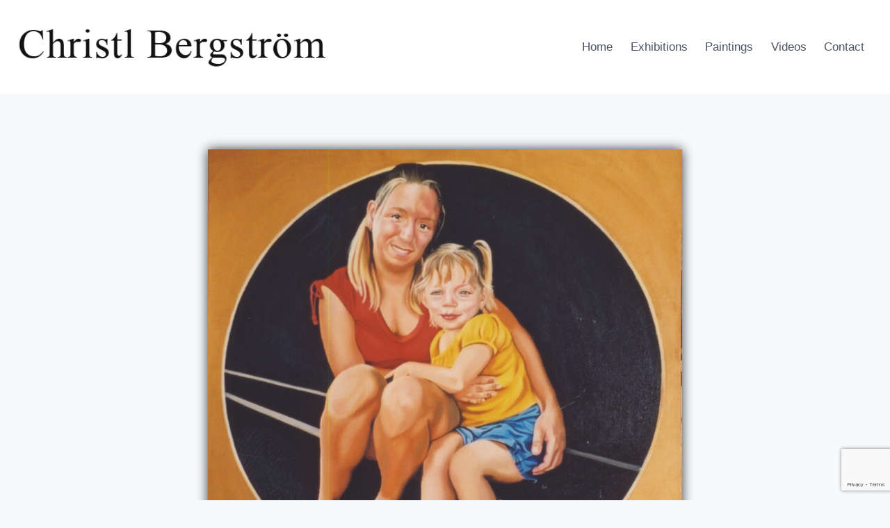

--- FILE ---
content_type: text/html; charset=UTF-8
request_url: http://christlbergstrom.com/gallery/tonto-mother-and-child/
body_size: 13330
content:
<!doctype html>
<html lang="en-US" class="no-js" itemtype="https://schema.org/Blog" itemscope>
<head>
<meta charset="UTF-8">
<meta name="viewport" content="width=device-width, initial-scale=1, minimum-scale=1">
<meta name='robots' content='index, follow, max-image-preview:large, max-snippet:-1, max-video-preview:-1' />
<style>img:is([sizes="auto" i], [sizes^="auto," i]) { contain-intrinsic-size: 3000px 1500px }</style>
<!-- This site is optimized with the Yoast SEO plugin v24.3 - https://yoast.com/wordpress/plugins/seo/ -->
<title>Tonto, Mother and Child - Christl Bergstrom</title>
<link rel="canonical" href="http://christlbergstrom.com/gallery/tonto-mother-and-child/" />
<meta property="og:locale" content="en_US" />
<meta property="og:type" content="article" />
<meta property="og:title" content="Tonto, Mother and Child - Christl Bergstrom" />
<meta property="og:url" content="http://christlbergstrom.com/gallery/tonto-mother-and-child/" />
<meta property="og:site_name" content="Christl Bergstrom" />
<meta property="article:modified_time" content="2023-04-25T09:59:08+00:00" />
<meta property="og:image" content="http://christlbergstrom.com/wp-content/uploads/2015/10/Picture-12.png" />
<meta property="og:image:width" content="1220" />
<meta property="og:image:height" content="1190" />
<meta property="og:image:type" content="image/png" />
<meta name="twitter:card" content="summary_large_image" />
<script type="application/ld+json" class="yoast-schema-graph">{"@context":"https://schema.org","@graph":[{"@type":"WebPage","@id":"http://christlbergstrom.com/gallery/tonto-mother-and-child/","url":"http://christlbergstrom.com/gallery/tonto-mother-and-child/","name":"Tonto, Mother and Child - Christl Bergstrom","isPartOf":{"@id":"http://christlbergstrom.com/#website"},"primaryImageOfPage":{"@id":"http://christlbergstrom.com/gallery/tonto-mother-and-child/#primaryimage"},"image":{"@id":"http://christlbergstrom.com/gallery/tonto-mother-and-child/#primaryimage"},"thumbnailUrl":"http://christlbergstrom.com/wp-content/uploads/2015/10/Picture-12.png","datePublished":"2015-10-14T19:15:39+00:00","dateModified":"2023-04-25T09:59:08+00:00","breadcrumb":{"@id":"http://christlbergstrom.com/gallery/tonto-mother-and-child/#breadcrumb"},"inLanguage":"en-US","potentialAction":[{"@type":"ReadAction","target":["http://christlbergstrom.com/gallery/tonto-mother-and-child/"]}]},{"@type":"ImageObject","inLanguage":"en-US","@id":"http://christlbergstrom.com/gallery/tonto-mother-and-child/#primaryimage","url":"http://christlbergstrom.com/wp-content/uploads/2015/10/Picture-12.png","contentUrl":"http://christlbergstrom.com/wp-content/uploads/2015/10/Picture-12.png","width":1220,"height":1190},{"@type":"BreadcrumbList","@id":"http://christlbergstrom.com/gallery/tonto-mother-and-child/#breadcrumb","itemListElement":[{"@type":"ListItem","position":1,"name":"Home","item":"http://christlbergstrom.com/"},{"@type":"ListItem","position":2,"name":"Gallery","item":"https://christlbergstrom.com/gallery/"},{"@type":"ListItem","position":3,"name":"Tonto, Mother and Child"}]},{"@type":"WebSite","@id":"http://christlbergstrom.com/#website","url":"http://christlbergstrom.com/","name":"Christl Bergstrom","description":"A visual artist working mainly in oil painting","publisher":{"@id":"http://christlbergstrom.com/#/schema/person/99a1f6b5b2beb7a4b4808410426ed1b5"},"potentialAction":[{"@type":"SearchAction","target":{"@type":"EntryPoint","urlTemplate":"http://christlbergstrom.com/?s={search_term_string}"},"query-input":{"@type":"PropertyValueSpecification","valueRequired":true,"valueName":"search_term_string"}}],"inLanguage":"en-US"},{"@type":["Person","Organization"],"@id":"http://christlbergstrom.com/#/schema/person/99a1f6b5b2beb7a4b4808410426ed1b5","name":"cbergstrom","image":{"@type":"ImageObject","inLanguage":"en-US","@id":"http://christlbergstrom.com/#/schema/person/image/","url":"http://christlbergstrom.com/wp-content/uploads/2023/05/Christl-Bergstrom-logo.png","contentUrl":"http://christlbergstrom.com/wp-content/uploads/2023/05/Christl-Bergstrom-logo.png","width":496,"height":72,"caption":"cbergstrom"},"logo":{"@id":"http://christlbergstrom.com/#/schema/person/image/"}}]}</script>
<!-- / Yoast SEO plugin. -->
<link rel="alternate" type="application/rss+xml" title="Christl Bergstrom &raquo; Feed" href="http://christlbergstrom.com/feed/" />
<link rel="alternate" type="application/rss+xml" title="Christl Bergstrom &raquo; Comments Feed" href="http://christlbergstrom.com/comments/feed/" />
<script>document.documentElement.classList.remove( 'no-js' );</script>
<!-- <link rel='stylesheet' id='jquery.prettyphoto-css' href='http://christlbergstrom.com/wp-content/plugins/wp-video-lightbox/css/prettyPhoto.css' media='all' /> -->
<!-- <link rel='stylesheet' id='video-lightbox-css' href='http://christlbergstrom.com/wp-content/plugins/wp-video-lightbox/wp-video-lightbox.css' media='all' /> -->
<!-- <link rel='stylesheet' id='wp-block-library-css' href='http://christlbergstrom.com/wp-includes/css/dist/block-library/style.min.css' media='all' /> -->
<link rel="stylesheet" type="text/css" href="//christlbergstrom.com/wp-content/cache/wpfc-minified/qx7ynxlw/a0n5x.css" media="all"/>
<style id='gutena-play-button-style-inline-css'>
.wp-block-gutena-play-button{display:flex;justify-content:center}.wp-block-gutena-play-button.alignleft{float:none;justify-content:flex-start}.wp-block-gutena-play-button.alignright{float:none;justify-content:flex-end}.wp-block-gutena-play-button .play-button{background:var(--gutena--lightbox-button-color,#fff);border:2px solid var(--gutena--lightbox-button-color,#fff);border-radius:var(--gutena--lightbox-radius,0);cursor:pointer;height:var(--gutena--lightbox-button-width,64px);position:relative;vertical-align:middle;width:var(--gutena--lightbox-button-width,64px)}.wp-block-gutena-play-button .play-button:hover{background:var(--gutena--lightbox-button-hover-color,var(--gutena--lightbox-button-color,#fff));border-color:var(--gutena--lightbox-button-hover-color,var(--gutena--lightbox-button-color,#fff))}.wp-block-gutena-play-button .play-button.bordered,.wp-block-gutena-play-button .play-button.bordered:hover{background-color:transparent!important}.wp-block-gutena-play-button .play-button.circle{border-radius:50%;position:relative}.wp-block-gutena-play-button .play-button.circle[data-ripple=true]:after,.wp-block-gutena-play-button .play-button.circle[data-ripple=true]:before{animation:gutena-ripple 2.6s cubic-bezier(.25,.9,.2,1) .4s infinite;border:1px solid hsla(0,0%,100%,.5);border-radius:50%;content:"";display:block;height:100%;left:-1px;opacity:0;position:absolute;top:-1px;transform:scale(.35);width:100%}.wp-block-gutena-play-button .play-button.circle[data-ripple=true]:before{animation-delay:.5s}.wp-block-gutena-play-button .play-button.circle[data-ripple=true]:after{animation-delay:0s}.wp-block-gutena-play-button .play-button.circle .play-icon{border-radius:50%}.wp-block-gutena-play-button .play-button .play-icon{border-radius:var(--gutena--lightbox-radius,0);bottom:0;left:0;margin:0;padding:1px 0 0 1px;position:absolute;right:0;top:0;transition:transform .35s ease;z-index:99}.wp-block-gutena-play-button .play-button .play-icon:after{border-bottom:var(--gutena--lightbox-icon-size,10px) solid transparent;border-left:calc(var(--gutena--lightbox-icon-size, 10px)*1.5) solid var(--gutena--lightbox-icon-color,#0274fa);border-top:var(--gutena--lightbox-icon-size,10px) solid transparent;content:"";display:block;height:0;left:50%;position:absolute;top:50%;transform:translate(-35%,-50%);width:0}.wp-block-gutena-play-button .play-button .play-icon:hover:after{border-left-color:var(--gutena--lightbox-icon-hover-color,var(--gutena--lightbox-icon-color,#0274fa))!important}@keyframes gutena-ripple{0%{opacity:1;transform:scale(1)}to{opacity:0;transform:scale(1.7)}}.tingle-modal *{box-sizing:border-box}.tingle-modal{-webkit-overflow-scrolling:touch;align-items:center;background:rgba(0,0,0,.9);bottom:0;cursor:url("data:image/svg+xml;charset=utf-8,%3Csvg width=%2719%27 height=%2719%27 xmlns=%27http://www.w3.org/2000/svg%27%3E%3Cpath d=%27m15.514.535-6.42 6.42L2.677.536a1.517 1.517 0 0 0-2.14 0 1.517 1.517 0 0 0 0 2.14l6.42 6.419-6.42 6.419a1.517 1.517 0 0 0 0 2.14 1.517 1.517 0 0 0 2.14 0l6.419-6.42 6.419 6.42a1.517 1.517 0 0 0 2.14 0 1.517 1.517 0 0 0 0-2.14l-6.42-6.42 6.42-6.418a1.517 1.517 0 0 0 0-2.14 1.516 1.516 0 0 0-2.14 0z%27 fill=%27%23FFF%27/%3E%3C/svg%3E"),auto;display:flex;flex-direction:column;left:0;opacity:0;overflow:hidden;position:fixed;right:0;top:0;visibility:hidden;z-index:1000}@supports((-webkit-backdrop-filter:blur(12px)) or (backdrop-filter:blur(12px))){.tingle-modal{-webkit-backdrop-filter:blur(12px);backdrop-filter:blur(12px)}}.tingle-modal--confirm .tingle-modal-box{text-align:center}.tingle-modal--noOverlayClose{cursor:default}.tingle-modal--noClose .tingle-modal__close{display:none}.tingle-modal__close{background-color:transparent;border:none;color:#fff;cursor:pointer;height:2rem;padding:0;position:fixed;right:2.5rem;top:2.5rem;width:2rem;z-index:1000}.tingle-modal__close svg *{fill:currentColor}.tingle-modal__closeLabel{display:none}.tingle-modal__close:hover{color:#fff}.tingle-modal-box{background:#fff;border-radius:4px;cursor:auto;flex-shrink:0;margin-bottom:auto;margin-top:auto;opacity:1;position:relative;width:60%;will-change:transform,opacity}.tingle-modal-box__content{padding:3rem}.tingle-modal-box__footer{background-color:#f5f5f5;border-bottom-left-radius:4px;border-bottom-right-radius:4px;cursor:auto;padding:1.5rem 2rem;width:auto}.tingle-modal-box__footer:after{clear:both;content:"";display:table}.tingle-modal-box__footer--sticky{bottom:-200px;opacity:1;position:fixed;transition:bottom .3s ease-in-out .3s;z-index:10001}.tingle-enabled{left:0;overflow:hidden;position:fixed;right:0}.tingle-modal--visible .tingle-modal-box__footer{bottom:0}.tingle-modal--visible{opacity:1;visibility:visible}.tingle-modal--visible .tingle-modal-box{animation:scale .2s cubic-bezier(.68,-.55,.265,1.55) forwards}.tingle-modal--overflow{overflow-y:scroll;padding-top:8vh}.tingle-btn{background-color:gray;border:none;box-shadow:none;color:#fff;cursor:pointer;display:inline-block;font-family:inherit;font-size:inherit;line-height:normal;margin:0 .5rem;padding:1rem 2rem;text-decoration:none;transition:background-color .4s ease;vertical-align:middle}.tingle-btn--primary{background-color:#3498db}.tingle-btn--danger{background-color:#e74c3c}.tingle-btn--default{background-color:#34495e}.tingle-btn--pull-left{float:left}.tingle-btn--pull-right{float:right}@media(max-width:540px){.tingle-modal{display:block;padding-top:60px;top:0;width:100%}.tingle-modal-box{border-radius:0;width:auto}.tingle-modal-box__content{overflow-y:scroll}.tingle-modal--noClose{top:0}.tingle-modal--noOverlayClose{padding-top:0}.tingle-modal-box__footer .tingle-btn{display:block;float:none;margin-bottom:1rem;width:100%}.tingle-modal__close{background-color:#2c3e50;border:none;box-shadow:none;color:#fff;display:block;height:60px;left:0;right:0;top:0;width:100%}.tingle-modal__closeLabel{display:inline-block;font-family:-apple-system,BlinkMacSystemFont,Segoe UI,Roboto,Oxygen,Ubuntu,Cantarell,Fira Sans,Droid Sans,Helvetica Neue,sans-serif;font-size:1.6rem;vertical-align:middle}.tingle-modal__closeIcon{display:inline-block;font-size:0;margin-right:.8rem;vertical-align:middle;width:1.6rem}}@keyframes scale{0%{opacity:0;transform:scale(.9)}to{opacity:1;transform:scale(1)}}.tingle-modal.gutena-lightbox-modal{z-index:99999}.tingle-modal.gutena-lightbox-modal .tingle-modal-box__content{padding:1rem}.tingle-modal.gutena-lightbox-modal .tingle-modal-box__content .gutena-lightbox-close{cursor:pointer;position:absolute;right:-30px;top:-30px}@media(max-width:540px){.tingle-modal.gutena-lightbox-modal .tingle-modal-box__content .gutena-lightbox-close{display:none}}.tingle-modal.gutena-lightbox-modal .tingle-modal-box__content .gutena-lightbox-close svg{color:#fff;height:20px;width:20px}.tingle-modal.gutena-lightbox-modal .tingle-modal-box__content .gutena-lightbox-close svg *{fill:currentColor}.tingle-modal.gutena-lightbox-modal .tingle-modal-box__content .embed-container{--video--width:1000;--video--height:540;background:#000;max-width:100%;overflow:hidden;padding-bottom:calc(var(--video--height)/var(--video--width)*100%);position:relative}@media(max-width:540px){.tingle-modal.gutena-lightbox-modal .tingle-modal-box__content .embed-container{margin-top:62px}}.tingle-modal.gutena-lightbox-modal .tingle-modal-box__content .embed-container embed,.tingle-modal.gutena-lightbox-modal .tingle-modal-box__content .embed-container iframe,.tingle-modal.gutena-lightbox-modal .tingle-modal-box__content .embed-container object{height:100%;left:0;position:absolute;top:0;width:100%}.tingle-modal.gutena-lightbox-modal .tingle-modal__closeIcon svg{height:20px;width:20px}@media(min-width:541px){.tingle-modal.gutena-lightbox-modal .tingle-modal__close{display:none}}@media(max-width:540px){.tingle-modal.gutena-lightbox-modal .tingle-modal__close{background-color:#000}.tingle-modal.gutena-lightbox-modal .tingle-modal__close .tingle-modal__closeIcon{margin-right:.3rem}.tingle-modal.gutena-lightbox-modal .tingle-modal__close .tingle-modal__closeIcon svg{height:13px;width:13px}.tingle-modal.gutena-lightbox-modal .tingle-modal__close .tingle-modal__closeLabel{font-size:1.2rem}}
</style>
<style id='classic-theme-styles-inline-css'>
/*! This file is auto-generated */
.wp-block-button__link{color:#fff;background-color:#32373c;border-radius:9999px;box-shadow:none;text-decoration:none;padding:calc(.667em + 2px) calc(1.333em + 2px);font-size:1.125em}.wp-block-file__button{background:#32373c;color:#fff;text-decoration:none}
</style>
<style id='global-styles-inline-css'>
:root{--wp--preset--aspect-ratio--square: 1;--wp--preset--aspect-ratio--4-3: 4/3;--wp--preset--aspect-ratio--3-4: 3/4;--wp--preset--aspect-ratio--3-2: 3/2;--wp--preset--aspect-ratio--2-3: 2/3;--wp--preset--aspect-ratio--16-9: 16/9;--wp--preset--aspect-ratio--9-16: 9/16;--wp--preset--color--black: #000000;--wp--preset--color--cyan-bluish-gray: #abb8c3;--wp--preset--color--white: #ffffff;--wp--preset--color--pale-pink: #f78da7;--wp--preset--color--vivid-red: #cf2e2e;--wp--preset--color--luminous-vivid-orange: #ff6900;--wp--preset--color--luminous-vivid-amber: #fcb900;--wp--preset--color--light-green-cyan: #7bdcb5;--wp--preset--color--vivid-green-cyan: #00d084;--wp--preset--color--pale-cyan-blue: #8ed1fc;--wp--preset--color--vivid-cyan-blue: #0693e3;--wp--preset--color--vivid-purple: #9b51e0;--wp--preset--color--theme-palette-1: var(--global-palette1);--wp--preset--color--theme-palette-2: var(--global-palette2);--wp--preset--color--theme-palette-3: var(--global-palette3);--wp--preset--color--theme-palette-4: var(--global-palette4);--wp--preset--color--theme-palette-5: var(--global-palette5);--wp--preset--color--theme-palette-6: var(--global-palette6);--wp--preset--color--theme-palette-7: var(--global-palette7);--wp--preset--color--theme-palette-8: var(--global-palette8);--wp--preset--color--theme-palette-9: var(--global-palette9);--wp--preset--gradient--vivid-cyan-blue-to-vivid-purple: linear-gradient(135deg,rgba(6,147,227,1) 0%,rgb(155,81,224) 100%);--wp--preset--gradient--light-green-cyan-to-vivid-green-cyan: linear-gradient(135deg,rgb(122,220,180) 0%,rgb(0,208,130) 100%);--wp--preset--gradient--luminous-vivid-amber-to-luminous-vivid-orange: linear-gradient(135deg,rgba(252,185,0,1) 0%,rgba(255,105,0,1) 100%);--wp--preset--gradient--luminous-vivid-orange-to-vivid-red: linear-gradient(135deg,rgba(255,105,0,1) 0%,rgb(207,46,46) 100%);--wp--preset--gradient--very-light-gray-to-cyan-bluish-gray: linear-gradient(135deg,rgb(238,238,238) 0%,rgb(169,184,195) 100%);--wp--preset--gradient--cool-to-warm-spectrum: linear-gradient(135deg,rgb(74,234,220) 0%,rgb(151,120,209) 20%,rgb(207,42,186) 40%,rgb(238,44,130) 60%,rgb(251,105,98) 80%,rgb(254,248,76) 100%);--wp--preset--gradient--blush-light-purple: linear-gradient(135deg,rgb(255,206,236) 0%,rgb(152,150,240) 100%);--wp--preset--gradient--blush-bordeaux: linear-gradient(135deg,rgb(254,205,165) 0%,rgb(254,45,45) 50%,rgb(107,0,62) 100%);--wp--preset--gradient--luminous-dusk: linear-gradient(135deg,rgb(255,203,112) 0%,rgb(199,81,192) 50%,rgb(65,88,208) 100%);--wp--preset--gradient--pale-ocean: linear-gradient(135deg,rgb(255,245,203) 0%,rgb(182,227,212) 50%,rgb(51,167,181) 100%);--wp--preset--gradient--electric-grass: linear-gradient(135deg,rgb(202,248,128) 0%,rgb(113,206,126) 100%);--wp--preset--gradient--midnight: linear-gradient(135deg,rgb(2,3,129) 0%,rgb(40,116,252) 100%);--wp--preset--font-size--small: var(--global-font-size-small);--wp--preset--font-size--medium: var(--global-font-size-medium);--wp--preset--font-size--large: var(--global-font-size-large);--wp--preset--font-size--x-large: 42px;--wp--preset--font-size--larger: var(--global-font-size-larger);--wp--preset--font-size--xxlarge: var(--global-font-size-xxlarge);--wp--preset--spacing--20: 0.44rem;--wp--preset--spacing--30: 0.67rem;--wp--preset--spacing--40: 1rem;--wp--preset--spacing--50: 1.5rem;--wp--preset--spacing--60: 2.25rem;--wp--preset--spacing--70: 3.38rem;--wp--preset--spacing--80: 5.06rem;--wp--preset--shadow--natural: 6px 6px 9px rgba(0, 0, 0, 0.2);--wp--preset--shadow--deep: 12px 12px 50px rgba(0, 0, 0, 0.4);--wp--preset--shadow--sharp: 6px 6px 0px rgba(0, 0, 0, 0.2);--wp--preset--shadow--outlined: 6px 6px 0px -3px rgba(255, 255, 255, 1), 6px 6px rgba(0, 0, 0, 1);--wp--preset--shadow--crisp: 6px 6px 0px rgba(0, 0, 0, 1);}:where(.is-layout-flex){gap: 0.5em;}:where(.is-layout-grid){gap: 0.5em;}body .is-layout-flex{display: flex;}.is-layout-flex{flex-wrap: wrap;align-items: center;}.is-layout-flex > :is(*, div){margin: 0;}body .is-layout-grid{display: grid;}.is-layout-grid > :is(*, div){margin: 0;}:where(.wp-block-columns.is-layout-flex){gap: 2em;}:where(.wp-block-columns.is-layout-grid){gap: 2em;}:where(.wp-block-post-template.is-layout-flex){gap: 1.25em;}:where(.wp-block-post-template.is-layout-grid){gap: 1.25em;}.has-black-color{color: var(--wp--preset--color--black) !important;}.has-cyan-bluish-gray-color{color: var(--wp--preset--color--cyan-bluish-gray) !important;}.has-white-color{color: var(--wp--preset--color--white) !important;}.has-pale-pink-color{color: var(--wp--preset--color--pale-pink) !important;}.has-vivid-red-color{color: var(--wp--preset--color--vivid-red) !important;}.has-luminous-vivid-orange-color{color: var(--wp--preset--color--luminous-vivid-orange) !important;}.has-luminous-vivid-amber-color{color: var(--wp--preset--color--luminous-vivid-amber) !important;}.has-light-green-cyan-color{color: var(--wp--preset--color--light-green-cyan) !important;}.has-vivid-green-cyan-color{color: var(--wp--preset--color--vivid-green-cyan) !important;}.has-pale-cyan-blue-color{color: var(--wp--preset--color--pale-cyan-blue) !important;}.has-vivid-cyan-blue-color{color: var(--wp--preset--color--vivid-cyan-blue) !important;}.has-vivid-purple-color{color: var(--wp--preset--color--vivid-purple) !important;}.has-black-background-color{background-color: var(--wp--preset--color--black) !important;}.has-cyan-bluish-gray-background-color{background-color: var(--wp--preset--color--cyan-bluish-gray) !important;}.has-white-background-color{background-color: var(--wp--preset--color--white) !important;}.has-pale-pink-background-color{background-color: var(--wp--preset--color--pale-pink) !important;}.has-vivid-red-background-color{background-color: var(--wp--preset--color--vivid-red) !important;}.has-luminous-vivid-orange-background-color{background-color: var(--wp--preset--color--luminous-vivid-orange) !important;}.has-luminous-vivid-amber-background-color{background-color: var(--wp--preset--color--luminous-vivid-amber) !important;}.has-light-green-cyan-background-color{background-color: var(--wp--preset--color--light-green-cyan) !important;}.has-vivid-green-cyan-background-color{background-color: var(--wp--preset--color--vivid-green-cyan) !important;}.has-pale-cyan-blue-background-color{background-color: var(--wp--preset--color--pale-cyan-blue) !important;}.has-vivid-cyan-blue-background-color{background-color: var(--wp--preset--color--vivid-cyan-blue) !important;}.has-vivid-purple-background-color{background-color: var(--wp--preset--color--vivid-purple) !important;}.has-black-border-color{border-color: var(--wp--preset--color--black) !important;}.has-cyan-bluish-gray-border-color{border-color: var(--wp--preset--color--cyan-bluish-gray) !important;}.has-white-border-color{border-color: var(--wp--preset--color--white) !important;}.has-pale-pink-border-color{border-color: var(--wp--preset--color--pale-pink) !important;}.has-vivid-red-border-color{border-color: var(--wp--preset--color--vivid-red) !important;}.has-luminous-vivid-orange-border-color{border-color: var(--wp--preset--color--luminous-vivid-orange) !important;}.has-luminous-vivid-amber-border-color{border-color: var(--wp--preset--color--luminous-vivid-amber) !important;}.has-light-green-cyan-border-color{border-color: var(--wp--preset--color--light-green-cyan) !important;}.has-vivid-green-cyan-border-color{border-color: var(--wp--preset--color--vivid-green-cyan) !important;}.has-pale-cyan-blue-border-color{border-color: var(--wp--preset--color--pale-cyan-blue) !important;}.has-vivid-cyan-blue-border-color{border-color: var(--wp--preset--color--vivid-cyan-blue) !important;}.has-vivid-purple-border-color{border-color: var(--wp--preset--color--vivid-purple) !important;}.has-vivid-cyan-blue-to-vivid-purple-gradient-background{background: var(--wp--preset--gradient--vivid-cyan-blue-to-vivid-purple) !important;}.has-light-green-cyan-to-vivid-green-cyan-gradient-background{background: var(--wp--preset--gradient--light-green-cyan-to-vivid-green-cyan) !important;}.has-luminous-vivid-amber-to-luminous-vivid-orange-gradient-background{background: var(--wp--preset--gradient--luminous-vivid-amber-to-luminous-vivid-orange) !important;}.has-luminous-vivid-orange-to-vivid-red-gradient-background{background: var(--wp--preset--gradient--luminous-vivid-orange-to-vivid-red) !important;}.has-very-light-gray-to-cyan-bluish-gray-gradient-background{background: var(--wp--preset--gradient--very-light-gray-to-cyan-bluish-gray) !important;}.has-cool-to-warm-spectrum-gradient-background{background: var(--wp--preset--gradient--cool-to-warm-spectrum) !important;}.has-blush-light-purple-gradient-background{background: var(--wp--preset--gradient--blush-light-purple) !important;}.has-blush-bordeaux-gradient-background{background: var(--wp--preset--gradient--blush-bordeaux) !important;}.has-luminous-dusk-gradient-background{background: var(--wp--preset--gradient--luminous-dusk) !important;}.has-pale-ocean-gradient-background{background: var(--wp--preset--gradient--pale-ocean) !important;}.has-electric-grass-gradient-background{background: var(--wp--preset--gradient--electric-grass) !important;}.has-midnight-gradient-background{background: var(--wp--preset--gradient--midnight) !important;}.has-small-font-size{font-size: var(--wp--preset--font-size--small) !important;}.has-medium-font-size{font-size: var(--wp--preset--font-size--medium) !important;}.has-large-font-size{font-size: var(--wp--preset--font-size--large) !important;}.has-x-large-font-size{font-size: var(--wp--preset--font-size--x-large) !important;}
:where(.wp-block-post-template.is-layout-flex){gap: 1.25em;}:where(.wp-block-post-template.is-layout-grid){gap: 1.25em;}
:where(.wp-block-columns.is-layout-flex){gap: 2em;}:where(.wp-block-columns.is-layout-grid){gap: 2em;}
:root :where(.wp-block-pullquote){font-size: 1.5em;line-height: 1.6;}
</style>
<!-- <link rel='stylesheet' id='contact-form-7-css' href='http://christlbergstrom.com/wp-content/plugins/contact-form-7/includes/css/styles.css' media='all' /> -->
<!-- <link rel='stylesheet' id='colorbox-css-css' href='http://christlbergstrom.com/wp-content/plugins/youtubefancybox/css/colorbox.css' media='all' /> -->
<!-- <link rel='stylesheet' id='kadence-global-css' href='http://christlbergstrom.com/wp-content/themes/kadence/assets/css/global.min.css' media='all' /> -->
<link rel="stylesheet" type="text/css" href="//christlbergstrom.com/wp-content/cache/wpfc-minified/bxylz12/a0n5x.css" media="all"/>
<style id='kadence-global-inline-css'>
/* Kadence Base CSS */
:root{--global-palette1:#2B6CB0;--global-palette2:#215387;--global-palette3:#1A202C;--global-palette4:#2D3748;--global-palette5:#4A5568;--global-palette6:#718096;--global-palette7:#EDF2F7;--global-palette8:#F7FAFC;--global-palette9:#ffffff;--global-palette9rgb:255, 255, 255;--global-palette-highlight:var(--global-palette1);--global-palette-highlight-alt:var(--global-palette2);--global-palette-highlight-alt2:var(--global-palette9);--global-palette-btn-bg:var(--global-palette1);--global-palette-btn-bg-hover:var(--global-palette2);--global-palette-btn:var(--global-palette9);--global-palette-btn-hover:var(--global-palette9);--global-body-font-family:-apple-system,BlinkMacSystemFont,"Segoe UI",Roboto,Oxygen-Sans,Ubuntu,Cantarell,"Helvetica Neue",sans-serif, "Apple Color Emoji", "Segoe UI Emoji", "Segoe UI Symbol";--global-heading-font-family:inherit;--global-primary-nav-font-family:inherit;--global-fallback-font:sans-serif;--global-display-fallback-font:sans-serif;--global-content-width:1290px;--global-content-narrow-width:842px;--global-content-edge-padding:1.5rem;--global-content-boxed-padding:2rem;--global-calc-content-width:calc(1290px - var(--global-content-edge-padding) - var(--global-content-edge-padding) );--wp--style--global--content-size:var(--global-calc-content-width);}.wp-site-blocks{--global-vw:calc( 100vw - ( 0.5 * var(--scrollbar-offset)));}body{background:var(--global-palette8);}body, input, select, optgroup, textarea{font-weight:400;font-size:17px;line-height:1.6;font-family:var(--global-body-font-family);color:var(--global-palette4);}.content-bg, body.content-style-unboxed .site{background:var(--global-palette7);}h1,h2,h3,h4,h5,h6{font-family:var(--global-heading-font-family);}h1{font-weight:700;font-size:32px;line-height:1.5;color:var(--global-palette3);}h2{font-weight:700;font-size:28px;line-height:1.5;color:var(--global-palette3);}h3{font-weight:700;font-size:24px;line-height:1.5;color:var(--global-palette3);}h4{font-weight:700;font-size:22px;line-height:1.5;color:var(--global-palette4);}h5{font-weight:700;font-size:20px;line-height:1.5;color:var(--global-palette4);}h6{font-weight:700;font-size:18px;line-height:1.5;color:var(--global-palette5);}.entry-hero .kadence-breadcrumbs{max-width:1290px;}.site-container, .site-header-row-layout-contained, .site-footer-row-layout-contained, .entry-hero-layout-contained, .comments-area, .alignfull > .wp-block-cover__inner-container, .alignwide > .wp-block-cover__inner-container{max-width:var(--global-content-width);}.content-width-narrow .content-container.site-container, .content-width-narrow .hero-container.site-container{max-width:var(--global-content-narrow-width);}@media all and (min-width: 1520px){.wp-site-blocks .content-container  .alignwide{margin-left:-115px;margin-right:-115px;width:unset;max-width:unset;}}@media all and (min-width: 1102px){.content-width-narrow .wp-site-blocks .content-container .alignwide{margin-left:-130px;margin-right:-130px;width:unset;max-width:unset;}}.content-style-boxed .wp-site-blocks .entry-content .alignwide{margin-left:calc( -1 * var( --global-content-boxed-padding ) );margin-right:calc( -1 * var( --global-content-boxed-padding ) );}.content-area{margin-top:5rem;margin-bottom:5rem;}@media all and (max-width: 1024px){.content-area{margin-top:3rem;margin-bottom:3rem;}}@media all and (max-width: 767px){.content-area{margin-top:2rem;margin-bottom:2rem;}}@media all and (max-width: 1024px){:root{--global-content-boxed-padding:2rem;}}@media all and (max-width: 767px){:root{--global-content-boxed-padding:1.5rem;}}.entry-content-wrap{padding:2rem;}@media all and (max-width: 1024px){.entry-content-wrap{padding:2rem;}}@media all and (max-width: 767px){.entry-content-wrap{padding:1.5rem;}}.entry.single-entry{box-shadow:0px 15px 15px -10px rgba(0,0,0,0.05);}.entry.loop-entry{box-shadow:0px 15px 15px -10px rgba(0,0,0,0.05);}.loop-entry .entry-content-wrap{padding:2rem;}@media all and (max-width: 1024px){.loop-entry .entry-content-wrap{padding:2rem;}}@media all and (max-width: 767px){.loop-entry .entry-content-wrap{padding:1.5rem;}}button, .button, .wp-block-button__link, input[type="button"], input[type="reset"], input[type="submit"], .fl-button, .elementor-button-wrapper .elementor-button, .wc-block-components-checkout-place-order-button, .wc-block-cart__submit{box-shadow:0px 0px 0px -7px rgba(0,0,0,0);}button:hover, button:focus, button:active, .button:hover, .button:focus, .button:active, .wp-block-button__link:hover, .wp-block-button__link:focus, .wp-block-button__link:active, input[type="button"]:hover, input[type="button"]:focus, input[type="button"]:active, input[type="reset"]:hover, input[type="reset"]:focus, input[type="reset"]:active, input[type="submit"]:hover, input[type="submit"]:focus, input[type="submit"]:active, .elementor-button-wrapper .elementor-button:hover, .elementor-button-wrapper .elementor-button:focus, .elementor-button-wrapper .elementor-button:active, .wc-block-cart__submit:hover{box-shadow:0px 15px 25px -7px rgba(0,0,0,0.1);}.kb-button.kb-btn-global-outline.kb-btn-global-inherit{padding-top:calc(px - 2px);padding-right:calc(px - 2px);padding-bottom:calc(px - 2px);padding-left:calc(px - 2px);}@media all and (min-width: 1025px){.transparent-header .entry-hero .entry-hero-container-inner{padding-top:80px;}}@media all and (max-width: 1024px){.mobile-transparent-header .entry-hero .entry-hero-container-inner{padding-top:80px;}}@media all and (max-width: 767px){.mobile-transparent-header .entry-hero .entry-hero-container-inner{padding-top:80px;}}
/* Kadence Header CSS */
@media all and (max-width: 1024px){.mobile-transparent-header #masthead{position:absolute;left:0px;right:0px;z-index:100;}.kadence-scrollbar-fixer.mobile-transparent-header #masthead{right:var(--scrollbar-offset,0);}.mobile-transparent-header #masthead, .mobile-transparent-header .site-top-header-wrap .site-header-row-container-inner, .mobile-transparent-header .site-main-header-wrap .site-header-row-container-inner, .mobile-transparent-header .site-bottom-header-wrap .site-header-row-container-inner{background:transparent;}.site-header-row-tablet-layout-fullwidth, .site-header-row-tablet-layout-standard{padding:0px;}}@media all and (min-width: 1025px){.transparent-header #masthead{position:absolute;left:0px;right:0px;z-index:100;}.transparent-header.kadence-scrollbar-fixer #masthead{right:var(--scrollbar-offset,0);}.transparent-header #masthead, .transparent-header .site-top-header-wrap .site-header-row-container-inner, .transparent-header .site-main-header-wrap .site-header-row-container-inner, .transparent-header .site-bottom-header-wrap .site-header-row-container-inner{background:transparent;}}.site-branding a.brand img{max-width:450px;}.site-branding a.brand img.svg-logo-image{width:450px;}@media all and (max-width: 767px){.site-branding a.brand img{max-width:200px;}.site-branding a.brand img.svg-logo-image{width:200px;}}.site-branding{padding:35px 0px 35px 0px;}#masthead, #masthead .kadence-sticky-header.item-is-fixed:not(.item-at-start):not(.site-header-row-container):not(.site-main-header-wrap), #masthead .kadence-sticky-header.item-is-fixed:not(.item-at-start) > .site-header-row-container-inner{background:#ffffff;}.site-main-header-inner-wrap{min-height:80px;}.header-navigation[class*="header-navigation-style-underline"] .header-menu-container.primary-menu-container>ul>li>a:after{width:calc( 100% - 1.5em);}.main-navigation .primary-menu-container > ul > li.menu-item > a{padding-left:calc(1.5em / 2);padding-right:calc(1.5em / 2);padding-top:0.6em;padding-bottom:0.6em;color:var(--global-palette5);}.main-navigation .primary-menu-container > ul > li.menu-item .dropdown-nav-special-toggle{right:calc(1.5em / 2);}.main-navigation .primary-menu-container > ul li.menu-item > a{font-style:normal;font-weight:500;font-size:17px;}.main-navigation .primary-menu-container > ul > li.menu-item > a:hover{color:var(--global-palette-highlight);}.main-navigation .primary-menu-container > ul > li.menu-item.current-menu-item > a{color:var(--global-palette3);}.header-navigation .header-menu-container ul ul.sub-menu, .header-navigation .header-menu-container ul ul.submenu{background:var(--global-palette3);box-shadow:0px 2px 13px 0px rgba(0,0,0,0.1);}.header-navigation .header-menu-container ul ul li.menu-item, .header-menu-container ul.menu > li.kadence-menu-mega-enabled > ul > li.menu-item > a{border-bottom:1px solid rgba(255,255,255,0.1);}.header-navigation .header-menu-container ul ul li.menu-item > a{width:200px;padding-top:1em;padding-bottom:1em;color:var(--global-palette8);font-size:12px;}.header-navigation .header-menu-container ul ul li.menu-item > a:hover{color:var(--global-palette9);background:var(--global-palette4);}.header-navigation .header-menu-container ul ul li.menu-item.current-menu-item > a{color:var(--global-palette9);background:var(--global-palette4);}.mobile-toggle-open-container .menu-toggle-open, .mobile-toggle-open-container .menu-toggle-open:focus{color:var(--global-palette5);padding:0.4em 0.6em 0.4em 0.6em;font-size:14px;}.mobile-toggle-open-container .menu-toggle-open.menu-toggle-style-bordered{border:1px solid currentColor;}.mobile-toggle-open-container .menu-toggle-open .menu-toggle-icon{font-size:20px;}.mobile-toggle-open-container .menu-toggle-open:hover, .mobile-toggle-open-container .menu-toggle-open:focus-visible{color:var(--global-palette-highlight);}.mobile-navigation ul li{font-size:14px;}.mobile-navigation ul li a{padding-top:1em;padding-bottom:1em;}.mobile-navigation ul li > a, .mobile-navigation ul li.menu-item-has-children > .drawer-nav-drop-wrap{color:var(--global-palette8);}.mobile-navigation ul li.current-menu-item > a, .mobile-navigation ul li.current-menu-item.menu-item-has-children > .drawer-nav-drop-wrap{color:var(--global-palette-highlight);}.mobile-navigation ul li.menu-item-has-children .drawer-nav-drop-wrap, .mobile-navigation ul li:not(.menu-item-has-children) a{border-bottom:1px solid rgba(255,255,255,0.1);}.mobile-navigation:not(.drawer-navigation-parent-toggle-true) ul li.menu-item-has-children .drawer-nav-drop-wrap button{border-left:1px solid rgba(255,255,255,0.1);}#mobile-drawer .drawer-header .drawer-toggle{padding:0.6em 0.15em 0.6em 0.15em;font-size:24px;}
/* Kadence Footer CSS */
#colophon{background:#fffbf4;}.site-middle-footer-inner-wrap{padding-top:30px;padding-bottom:30px;grid-column-gap:30px;grid-row-gap:30px;}.site-middle-footer-inner-wrap .widget{margin-bottom:30px;}.site-middle-footer-inner-wrap .site-footer-section:not(:last-child):after{right:calc(-30px / 2);}#colophon .footer-html{font-style:normal;font-size:15px;}
</style>
<!-- <link rel='stylesheet' id='kadence-header-css' href='http://christlbergstrom.com/wp-content/themes/kadence/assets/css/header.min.css' media='all' /> -->
<!-- <link rel='stylesheet' id='kadence-content-css' href='http://christlbergstrom.com/wp-content/themes/kadence/assets/css/content.min.css' media='all' /> -->
<!-- <link rel='stylesheet' id='kadence-related-posts-css' href='http://christlbergstrom.com/wp-content/themes/kadence/assets/css/related-posts.min.css' media='all' /> -->
<!-- <link rel='stylesheet' id='kad-splide-css' href='http://christlbergstrom.com/wp-content/themes/kadence/assets/css/kadence-splide.min.css' media='all' /> -->
<!-- <link rel='stylesheet' id='kadence-footer-css' href='http://christlbergstrom.com/wp-content/themes/kadence/assets/css/footer.min.css' media='all' /> -->
<!-- <link rel='stylesheet' id='dashicons-css' href='http://christlbergstrom.com/wp-includes/css/dashicons.min.css' media='all' /> -->
<link rel="stylesheet" type="text/css" href="//christlbergstrom.com/wp-content/cache/wpfc-minified/sysb5hf/a0n5x.css" media="all"/>
<style id='kadence-blocks-global-variables-inline-css'>
:root {--global-kb-font-size-sm:clamp(0.8rem, 0.73rem + 0.217vw, 0.9rem);--global-kb-font-size-md:clamp(1.1rem, 0.995rem + 0.326vw, 1.25rem);--global-kb-font-size-lg:clamp(1.75rem, 1.576rem + 0.543vw, 2rem);--global-kb-font-size-xl:clamp(2.25rem, 1.728rem + 1.63vw, 3rem);--global-kb-font-size-xxl:clamp(2.5rem, 1.456rem + 3.26vw, 4rem);--global-kb-font-size-xxxl:clamp(2.75rem, 0.489rem + 7.065vw, 6rem);}
</style>
<!-- <link rel='stylesheet' id='parent-style-css' href='http://christlbergstrom.com/wp-content/themes/kadence/style.css' media='all' /> -->
<!-- <link rel='stylesheet' id='cstyle-css' href='http://christlbergstrom.com/wp-content/themes/christlbergstrom/assets/css/style.min.css' media='all' /> -->
<!-- <link rel='stylesheet' id='child-style-css' href='http://christlbergstrom.com/wp-content/themes/christlbergstrom/style.css' media='all' /> -->
<link rel="stylesheet" type="text/css" href="//christlbergstrom.com/wp-content/cache/wpfc-minified/7v0sqa47/a0n5x.css" media="all"/>
<script src="http://christlbergstrom.com/wp-includes/js/jquery/jquery.min.js" id="jquery-core-js"></script>
<script src="http://christlbergstrom.com/wp-includes/js/jquery/jquery-migrate.min.js" id="jquery-migrate-js"></script>
<script src="http://christlbergstrom.com/wp-content/plugins/wp-video-lightbox/js/jquery.prettyPhoto.js" id="jquery.prettyphoto-js"></script>
<script id="video-lightbox-js-extra">
var vlpp_vars = {"prettyPhoto_rel":"wp-video-lightbox","animation_speed":"fast","slideshow":"5000","autoplay_slideshow":"false","opacity":"0.8","show_title":"true","allow_resize":"true","allow_expand":"true","default_width":"100","default_height":"480","counter_separator_label":"\/","theme":"pp_default","horizontal_padding":"20","hideflash":"false","wmode":"opaque","autoplay":"true","modal":"false","deeplinking":"false","overlay_gallery":"true","overlay_gallery_max":"30","keyboard_shortcuts":"true","ie6_fallback":"true"};
</script>
<script src="http://christlbergstrom.com/wp-content/plugins/wp-video-lightbox/js/video-lightbox.js" id="video-lightbox-js"></script>
<script src="http://christlbergstrom.com/wp-includes/js/dist/hooks.min.js" id="wp-hooks-js"></script>
<script src="http://christlbergstrom.com/wp-includes/js/dist/i18n.min.js" id="wp-i18n-js"></script>
<script id="wp-i18n-js-after">
wp.i18n.setLocaleData( { 'text direction\u0004ltr': [ 'ltr' ] } );
</script>
<script src="http://christlbergstrom.com/wp-content/plugins/gutena-lightbox/build/play-button/view.js" id="gutena-play-button-script-js"></script>
<script id="whp1467front.js7697-js-extra">
var whp_local_data = {"add_url":"http:\/\/christlbergstrom.com\/wp-admin\/post-new.php?post_type=event","ajaxurl":"http:\/\/christlbergstrom.com\/wp-admin\/admin-ajax.php"};
</script>
<script src="http://christlbergstrom.com/wp-content/plugins/wp-security-hardening/modules/js/front.js" id="whp1467front.js7697-js"></script>
<link rel="https://api.w.org/" href="http://christlbergstrom.com/wp-json/" /><link rel="EditURI" type="application/rsd+xml" title="RSD" href="http://christlbergstrom.com/xmlrpc.php?rsd" />
<link rel='shortlink' href='http://christlbergstrom.com/?p=1160' />
<link rel="alternate" title="oEmbed (JSON)" type="application/json+oembed" href="http://christlbergstrom.com/wp-json/oembed/1.0/embed?url=http%3A%2F%2Fchristlbergstrom.com%2Fgallery%2Ftonto-mother-and-child%2F" />
<link rel="alternate" title="oEmbed (XML)" type="text/xml+oembed" href="http://christlbergstrom.com/wp-json/oembed/1.0/embed?url=http%3A%2F%2Fchristlbergstrom.com%2Fgallery%2Ftonto-mother-and-child%2F&#038;format=xml" />
<style id="essential-blocks-global-styles">
:root {
--eb-global-primary-color: #101828;
--eb-global-secondary-color: #475467;
--eb-global-tertiary-color: #98A2B3;
--eb-global-text-color: #475467;
--eb-global-heading-color: #1D2939;
--eb-global-link-color: #444CE7;
--eb-global-background-color: #F9FAFB;
--eb-global-button-text-color: #FFFFFF;
--eb-global-button-background-color: #101828;
--eb-gradient-primary-color: linear-gradient(90deg, hsla(259, 84%, 78%, 1) 0%, hsla(206, 67%, 75%, 1) 100%);
--eb-gradient-secondary-color: linear-gradient(90deg, hsla(18, 76%, 85%, 1) 0%, hsla(203, 69%, 84%, 1) 100%);
--eb-gradient-tertiary-color: linear-gradient(90deg, hsla(248, 21%, 15%, 1) 0%, hsla(250, 14%, 61%, 1) 100%);
--eb-gradient-background-color: linear-gradient(90deg, rgb(250, 250, 250) 0%, rgb(233, 233, 233) 49%, rgb(244, 243, 243) 100%);
--eb-tablet-breakpoint: 1024px;
--eb-mobile-breakpoint: 767px;
}
</style><script>
WP_VIDEO_LIGHTBOX_VERSION="1.9.11";
WP_VID_LIGHTBOX_URL="http://christlbergstrom.com/wp-content/plugins/wp-video-lightbox";
function wpvl_paramReplace(name, string, value) {
// Find the param with regex
// Grab the first character in the returned string (should be ? or &)
// Replace our href string with our new value, passing on the name and delimeter
var re = new RegExp("[\?&]" + name + "=([^&#]*)");
var matches = re.exec(string);
var newString;
if (matches === null) {
// if there are no params, append the parameter
newString = string + '?' + name + '=' + value;
} else {
var delimeter = matches[0].charAt(0);
newString = string.replace(re, delimeter + name + "=" + value);
}
return newString;
}
</script><style>.recentcomments a{display:inline !important;padding:0 !important;margin:0 !important;}</style><link rel="icon" href="http://christlbergstrom.com/wp-content/uploads/2023/05/cropped-h03-32x32.jpg" sizes="32x32" />
<link rel="icon" href="http://christlbergstrom.com/wp-content/uploads/2023/05/cropped-h03-192x192.jpg" sizes="192x192" />
<link rel="apple-touch-icon" href="http://christlbergstrom.com/wp-content/uploads/2023/05/cropped-h03-180x180.jpg" />
<meta name="msapplication-TileImage" content="http://christlbergstrom.com/wp-content/uploads/2023/05/cropped-h03-270x270.jpg" />
<style id="wp-custom-css">
body.page-id-2493 .footer-widget-area-inner.site-info-inner #block-9 { display:none;}
.footer-widget-area-inner.site-info-inner  #block-9 {  margin-bottom:0;}
.footer-widget-area-inner.site-info-inner  #block-12 p { margin-top:0}		</style>
</head>
<body class="gallery-template-default single single-gallery postid-1160 wp-custom-logo wp-embed-responsive footer-on-bottom hide-focus-outline link-style-standard content-title-style-normal content-width-normal content-style-boxed content-vertical-padding-show non-transparent-header mobile-non-transparent-header">
<div class='loader-wrapper'>
<div class='balls'>
<div class="circle ball-1"></div>
<div class="circle ball-2"></div>
<div class="circle ball-3"></div>
<div class="shadow"></div>
<div class="shadow"></div>
<div class="shadow"></div>
</div>
<!-- <p>stopluggage.com</p> -->
</div>
<div id="wrapper" class="site wp-site-blocks">
<a class="skip-link screen-reader-text scroll-ignore" href="#main">Skip to content</a>
<header id="masthead" class="site-header" role="banner" itemtype="https://schema.org/WPHeader" itemscope>
<div id="main-header" class="site-header-wrap">
<div class="site-header-inner-wrap">
<div class="site-header-upper-wrap">
<div class="site-header-upper-inner-wrap">
<div class="site-main-header-wrap site-header-row-container site-header-focus-item site-header-row-layout-standard" data-section="kadence_customizer_header_main">
<div class="site-header-row-container-inner">
<div class="site-container">
<div class="site-main-header-inner-wrap site-header-row site-header-row-has-sides site-header-row-no-center">
<div class="site-header-main-section-left site-header-section site-header-section-left">
<div class="site-header-item site-header-focus-item" data-section="title_tagline">
<div class="site-branding branding-layout-standard site-brand-logo-only"><a class="brand has-logo-image" href="http://christlbergstrom.com/" rel="home"><img width="496" height="72" src="http://christlbergstrom.com/wp-content/uploads/2023/05/Christl-Bergstrom-logo.png" class="custom-logo" alt="Christl Bergstrom" decoding="async" srcset="http://christlbergstrom.com/wp-content/uploads/2023/05/Christl-Bergstrom-logo.png 496w, http://christlbergstrom.com/wp-content/uploads/2023/05/Christl-Bergstrom-logo-300x44.png 300w, http://christlbergstrom.com/wp-content/uploads/2023/05/Christl-Bergstrom-logo-200x29.png 200w" sizes="(max-width: 496px) 100vw, 496px" /></a></div></div><!-- data-section="title_tagline" -->
</div>
<div class="site-header-main-section-right site-header-section site-header-section-right">
<div class="site-header-item site-header-focus-item site-header-item-main-navigation header-navigation-layout-stretch-false header-navigation-layout-fill-stretch-false" data-section="kadence_customizer_primary_navigation">
<nav id="site-navigation" class="main-navigation header-navigation nav--toggle-sub header-navigation-style-standard header-navigation-dropdown-animation-none" role="navigation" aria-label="Primary Navigation">
<div class="primary-menu-container header-menu-container">
<ul id="primary-menu" class="menu"><li id="menu-item-2356" class="menu-item menu-item-type-post_type menu-item-object-page menu-item-home menu-item-2356"><a href="http://christlbergstrom.com/">Home</a></li>
<li id="menu-item-2389" class="menu-item menu-item-type-post_type menu-item-object-page menu-item-2389"><a href="http://christlbergstrom.com/exhibitions/">Exhibitions</a></li>
<li id="menu-item-2398" class="menu-item menu-item-type-taxonomy menu-item-object-gallery_category current-gallery-ancestor current-menu-parent current-gallery-parent menu-item-2398"><a href="http://christlbergstrom.com/gallery-cat/painting/">Paintings</a></li>
<li id="menu-item-331" class="menu-item menu-item-type-post_type menu-item-object-page menu-item-331"><a href="http://christlbergstrom.com/video/">Videos</a></li>
<li id="menu-item-2399" class="menu-item menu-item-type-post_type menu-item-object-page menu-item-2399"><a href="http://christlbergstrom.com/contacts/">Contact</a></li>
</ul>		</div>
</nav><!-- #site-navigation -->
</div><!-- data-section="primary_navigation" -->
</div>
</div>
</div>
</div>
</div>
</div>
</div>
</div>
</div>
<div id="mobile-header" class="site-mobile-header-wrap">
<div class="site-header-inner-wrap">
<div class="site-header-upper-wrap">
<div class="site-header-upper-inner-wrap">
<div class="site-main-header-wrap site-header-focus-item site-header-row-layout-standard site-header-row-tablet-layout-default site-header-row-mobile-layout-default ">
<div class="site-header-row-container-inner">
<div class="site-container">
<div class="site-main-header-inner-wrap site-header-row site-header-row-has-sides site-header-row-no-center">
<div class="site-header-main-section-left site-header-section site-header-section-left">
<div class="site-header-item site-header-focus-item" data-section="title_tagline">
<div class="site-branding mobile-site-branding branding-layout-standard branding-tablet-layout-inherit site-brand-logo-only branding-mobile-layout-inherit"><a class="brand has-logo-image" href="http://christlbergstrom.com/" rel="home"><img width="496" height="72" src="http://christlbergstrom.com/wp-content/uploads/2023/05/Christl-Bergstrom-logo.png" class="custom-logo" alt="Christl Bergstrom" decoding="async" srcset="http://christlbergstrom.com/wp-content/uploads/2023/05/Christl-Bergstrom-logo.png 496w, http://christlbergstrom.com/wp-content/uploads/2023/05/Christl-Bergstrom-logo-300x44.png 300w, http://christlbergstrom.com/wp-content/uploads/2023/05/Christl-Bergstrom-logo-200x29.png 200w" sizes="(max-width: 496px) 100vw, 496px" /></a></div></div><!-- data-section="title_tagline" -->
</div>
<div class="site-header-main-section-right site-header-section site-header-section-right">
<div class="site-header-item site-header-focus-item site-header-item-navgation-popup-toggle" data-section="kadence_customizer_mobile_trigger">
<div class="mobile-toggle-open-container">
<button id="mobile-toggle" class="menu-toggle-open drawer-toggle menu-toggle-style-default" aria-label="Open menu" data-toggle-target="#mobile-drawer" data-toggle-body-class="showing-popup-drawer-from-right" aria-expanded="false" data-set-focus=".menu-toggle-close"
>
<span class="menu-toggle-icon"><span class="kadence-svg-iconset"><svg aria-hidden="true" class="kadence-svg-icon kadence-menu-svg" fill="currentColor" version="1.1" xmlns="http://www.w3.org/2000/svg" width="24" height="24" viewBox="0 0 24 24"><title>Toggle Menu</title><path d="M3 13h18c0.552 0 1-0.448 1-1s-0.448-1-1-1h-18c-0.552 0-1 0.448-1 1s0.448 1 1 1zM3 7h18c0.552 0 1-0.448 1-1s-0.448-1-1-1h-18c-0.552 0-1 0.448-1 1s0.448 1 1 1zM3 19h18c0.552 0 1-0.448 1-1s-0.448-1-1-1h-18c-0.552 0-1 0.448-1 1s0.448 1 1 1z"></path>
</svg></span></span>
</button>
</div>
</div><!-- data-section="mobile_trigger" -->
</div>
</div>
</div>
</div>
</div>
</div>
</div>
</div>
</div>
</header><!-- #masthead -->
<div id="inner-wrap" class="wrap hfeed kt-clear">
<div id="primary" class="content-area">
<div class="content-container site-container">
<main id="main" class="site-main" role="main">
<div class="content-wrap">
<div class="row">
<div class="col-md-12">
<div class="single-img-details">
<div class="img-holder"><img class="img-responsive" alt="christal-biography" src="http://christlbergstrom.com/wp-content/uploads/2015/10/Picture-12.png">
<div class="caption">
<span class="painting-img-attributes">#265  </span>
<strong class="painting-img-attributes">Tonto, Mother and Child</strong>
<span class="painting-img-attributes">oil on canvas 30"x30" N/A</span>
<span class="painting-img-attributes">2003</span>
<!-- <p>Library</p>
<p class="opacity-low">Architect Design <a href="http://christlbergstrom.com/gallery/tonto-mother-and-child/">view</a></p> -->
</div>
<div class="gallery-nav">
<span class="gallery-previous-link">
<a class="btn sm-btn btn-info" href="http://christlbergstrom.com/gallery/carrie-at-millcreek-pool/"><span>&#xab;</span> Previous</a>
</span>
<span class="back-button-painting"><a class="btn sm-btn btn-info" href="">Back to Gallery</a></span>
<span class="gallery-next-link">
<a class="btn sm-btn btn-info" href="http://christlbergstrom.com/gallery/the-satyr-in-fall/">Next <span>&raquo;</span></a>
</span>
</div>
</div>
</div>
</div>
</div>
</div>
</main><!-- #main -->
</div>
</div>
	</div><!-- #inner-wrap -->
<footer id="colophon" class="site-footer" role="contentinfo">
<div class="site-footer-wrap">
<div class="site-middle-footer-wrap site-footer-row-container site-footer-focus-item site-footer-row-layout-standard site-footer-row-tablet-layout-default site-footer-row-mobile-layout-default" data-section="kadence_customizer_footer_middle">
<div class="site-footer-row-container-inner">
<div class="site-container">
<div class="site-middle-footer-inner-wrap site-footer-row site-footer-row-columns-2 site-footer-row-column-layout-equal site-footer-row-tablet-column-layout-default site-footer-row-mobile-column-layout-row ft-ro-dir-row ft-ro-collapse-normal ft-ro-t-dir-default ft-ro-m-dir-default ft-ro-lstyle-plain">
<div class="site-footer-middle-section-1 site-footer-section footer-section-inner-items-1">
<div class="footer-widget-area widget-area site-footer-focus-item footer-widget1 content-align-default content-tablet-align-default content-mobile-align-default content-valign-default content-tablet-valign-default content-mobile-valign-default" data-section="sidebar-widgets-footer1">
<div class="footer-widget-area-inner site-info-inner">
<section id="block-9" class="widget widget_block"><style id='kadence-blocks-advancedheading-inline-css'>
.wp-block-kadence-advancedheading mark{background:transparent;border-style:solid;border-width:0}.wp-block-kadence-advancedheading mark.kt-highlight{color:#f76a0c;}.kb-adv-heading-icon{display: inline-flex;justify-content: center;align-items: center;} .is-layout-constrained > .kb-advanced-heading-link {display: block;}.single-content .kadence-advanced-heading-wrapper h1, .single-content .kadence-advanced-heading-wrapper h2, .single-content .kadence-advanced-heading-wrapper h3, .single-content .kadence-advanced-heading-wrapper h4, .single-content .kadence-advanced-heading-wrapper h5, .single-content .kadence-advanced-heading-wrapper h6 {margin: 1.5em 0 .5em;}.single-content .kadence-advanced-heading-wrapper+* { margin-top:0;}
</style>
<style>.wp-block-kadence-advancedheading.kt-adv-heading_ef6bc9-31, .wp-block-kadence-advancedheading.kt-adv-heading_ef6bc9-31[data-kb-block="kb-adv-heading_ef6bc9-31"]{padding-bottom:0px;margin-bottom:0px;font-size:15px;font-style:normal;}.wp-block-kadence-advancedheading.kt-adv-heading_ef6bc9-31 mark.kt-highlight, .wp-block-kadence-advancedheading.kt-adv-heading_ef6bc9-31[data-kb-block="kb-adv-heading_ef6bc9-31"] mark.kt-highlight{font-style:normal;color:#f76a0c;-webkit-box-decoration-break:clone;box-decoration-break:clone;padding-top:0px;padding-right:0px;padding-bottom:0px;padding-left:0px;}</style>
<p class="kt-adv-heading_ef6bc9-31 footer-address wp-block-kadence-advancedheading" data-kb-block="kb-adv-heading_ef6bc9-31">Christl Bergstrom is an artist living and working in Edmonton Alberta.</p>
</section><section id="block-12" class="widget widget_block"><style>.wp-block-kadence-advancedheading.kt-adv-heading_ef6bc9-31, .wp-block-kadence-advancedheading.kt-adv-heading_ef6bc9-31[data-kb-block="kb-adv-heading_ef6bc9-31"]{font-size:15px;font-style:normal;}.wp-block-kadence-advancedheading.kt-adv-heading_ef6bc9-31 mark.kt-highlight, .wp-block-kadence-advancedheading.kt-adv-heading_ef6bc9-31[data-kb-block="kb-adv-heading_ef6bc9-31"] mark.kt-highlight{font-style:normal;color:#f76a0c;-webkit-box-decoration-break:clone;box-decoration-break:clone;padding-top:0px;padding-right:0px;padding-bottom:0px;padding-left:0px;}</style>
<p class="kt-adv-heading_ef6bc9-31 wp-block-kadence-advancedheading" data-kb-block="kb-adv-heading_ef6bc9-31">This website depicts Christl’s oeuvre, paintings and drawings, over 45 years and contains curated exhibitions with themes that bring together her thoughts and works.</p>
</section>	</div>
</div><!-- .footer-widget1 -->
</div>
<div class="site-footer-middle-section-2 site-footer-section footer-section-inner-items-1">
<div class="footer-widget-area site-info site-footer-focus-item content-align-right content-tablet-align-default content-mobile-align-default content-valign-default content-tablet-valign-default content-mobile-valign-default" data-section="kadence_customizer_footer_html">
<div class="footer-widget-area-inner site-info-inner">
<div class="footer-html inner-link-style-normal"><div class="footer-html-inner"><p>+1 780 439 8210<br />
201 9618 82 Avenue, Edmonton Alberta Canada T6C 1A1<br />
copyright &copy; 2025 Christl Bergstrom</p>
</div></div>	</div>
</div><!-- .site-info -->
</div>
</div>
</div>
</div>
</div>
</div>
</footer><!-- #colophon -->
</div><!-- #wrapper -->
<script>document.documentElement.style.setProperty('--scrollbar-offset', window.innerWidth - document.documentElement.clientWidth + 'px' );</script>
<div id="mobile-drawer" class="popup-drawer popup-drawer-layout-sidepanel popup-drawer-animation-fade popup-drawer-side-right" data-drawer-target-string="#mobile-drawer"
>
<div class="drawer-overlay" data-drawer-target-string="#mobile-drawer"></div>
<div class="drawer-inner">
<div class="drawer-header">
<button class="menu-toggle-close drawer-toggle" aria-label="Close menu"  data-toggle-target="#mobile-drawer" data-toggle-body-class="showing-popup-drawer-from-right" aria-expanded="false" data-set-focus=".menu-toggle-open"
>
<span class="toggle-close-bar"></span>
<span class="toggle-close-bar"></span>
</button>
</div>
<div class="drawer-content mobile-drawer-content content-align-left content-valign-top">
<div class="site-header-item site-header-focus-item site-header-item-mobile-navigation mobile-navigation-layout-stretch-false" data-section="kadence_customizer_mobile_navigation">
<nav id="mobile-site-navigation" class="mobile-navigation drawer-navigation drawer-navigation-parent-toggle-false" role="navigation" aria-label="Primary Mobile Navigation">
<div class="mobile-menu-container drawer-menu-container">
<ul id="mobile-menu" class="menu has-collapse-sub-nav"><li class="menu-item menu-item-type-post_type menu-item-object-page menu-item-home menu-item-2356"><a href="http://christlbergstrom.com/">Home</a></li>
<li class="menu-item menu-item-type-post_type menu-item-object-page menu-item-2389"><a href="http://christlbergstrom.com/exhibitions/">Exhibitions</a></li>
<li class="menu-item menu-item-type-taxonomy menu-item-object-gallery_category current-gallery-ancestor current-menu-parent current-gallery-parent menu-item-2398"><a href="http://christlbergstrom.com/gallery-cat/painting/">Paintings</a></li>
<li class="menu-item menu-item-type-post_type menu-item-object-page menu-item-331"><a href="http://christlbergstrom.com/video/">Videos</a></li>
<li class="menu-item menu-item-type-post_type menu-item-object-page menu-item-2399"><a href="http://christlbergstrom.com/contacts/">Contact</a></li>
</ul>		</div>
</nav><!-- #site-navigation -->
</div><!-- data-section="mobile_navigation" -->
</div>
</div>
</div>
<!-- <link rel='stylesheet' id='whp9023tw-bs4.css-css' href='http://christlbergstrom.com/wp-content/plugins/wp-security-hardening/modules/inc/assets/css/tw-bs4.css' media='all' /> -->
<!-- <link rel='stylesheet' id='whp2278font-awesome.min.css-css' href='http://christlbergstrom.com/wp-content/plugins/wp-security-hardening/modules/inc/fa/css/font-awesome.min.css' media='all' /> -->
<!-- <link rel='stylesheet' id='whp5391front.css-css' href='http://christlbergstrom.com/wp-content/plugins/wp-security-hardening/modules/css/front.css' media='all' /> -->
<link rel="stylesheet" type="text/css" href="//christlbergstrom.com/wp-content/cache/wpfc-minified/e78dhgop/a0n5x.css" media="all"/>
<script id="essential-blocks-blocks-localize-js-extra">
var eb_conditional_localize = [];
var EssentialBlocksLocalize = {"eb_plugins_url":"http:\/\/christlbergstrom.com\/wp-content\/plugins\/essential-blocks\/","image_url":"http:\/\/christlbergstrom.com\/wp-content\/plugins\/essential-blocks\/assets\/images","eb_wp_version":"6.7","eb_version":"5.2.3","eb_admin_url":"http:\/\/christlbergstrom.com\/wp-admin\/","rest_rootURL":"http:\/\/christlbergstrom.com\/wp-json\/","ajax_url":"http:\/\/christlbergstrom.com\/wp-admin\/admin-ajax.php","nft_nonce":"436d3af1fb","post_grid_pagination_nonce":"405eba991f","placeholder_image":"http:\/\/christlbergstrom.com\/wp-content\/plugins\/essential-blocks\/assets\/images\/placeholder.png","is_pro_active":"false","upgrade_pro_url":"https:\/\/essential-blocks.com\/upgrade","responsiveBreakpoints":{"tablet":1024,"mobile":767}};
</script>
<script src="http://christlbergstrom.com/wp-content/plugins/essential-blocks/assets/js/eb-blocks-localize.js" id="essential-blocks-blocks-localize-js"></script>
<script src="http://christlbergstrom.com/wp-content/plugins/contact-form-7/includes/swv/js/index.js" id="swv-js"></script>
<script id="contact-form-7-js-before">
var wpcf7 = {
"api": {
"root": "http:\/\/christlbergstrom.com\/wp-json\/",
"namespace": "contact-form-7\/v1"
}
};
</script>
<script src="http://christlbergstrom.com/wp-content/plugins/contact-form-7/includes/js/index.js" id="contact-form-7-js"></script>
<script src="http://christlbergstrom.com/wp-content/plugins/youtubefancybox/js/jquery.colorbox.js" id="colorbox-js-js"></script>
<script src="http://christlbergstrom.com/wp-content/plugins/youtubefancybox/js/caller.js" id="colorbox-caller-js"></script>
<script id="kadence-navigation-js-extra">
var kadenceConfig = {"screenReader":{"expand":"Child menu","expandOf":"Child menu of","collapse":"Child menu","collapseOf":"Child menu of"},"breakPoints":{"desktop":"1024","tablet":768},"scrollOffset":"0"};
</script>
<script src="http://christlbergstrom.com/wp-content/themes/kadence/assets/js/navigation.min.js" id="kadence-navigation-js" async></script>
<script src="https://www.google.com/recaptcha/api.js?render=6Let47oUAAAAAMtLHnyQ-_OiIBz-5GiZ5RQET1Qg" id="google-recaptcha-js"></script>
<script src="http://christlbergstrom.com/wp-includes/js/dist/vendor/wp-polyfill.min.js" id="wp-polyfill-js"></script>
<script id="wpcf7-recaptcha-js-before">
var wpcf7_recaptcha = {
"sitekey": "6Let47oUAAAAAMtLHnyQ-_OiIBz-5GiZ5RQET1Qg",
"actions": {
"homepage": "homepage",
"contactform": "contactform"
}
};
</script>
<script src="http://christlbergstrom.com/wp-content/plugins/contact-form-7/modules/recaptcha/index.js" id="wpcf7-recaptcha-js"></script>
<script src="http://christlbergstrom.com/wp-content/themes/christlbergstrom/assets/customscript.js" id="customscript-js"></script>
</body>
</html><!-- WP Fastest Cache file was created in 0.28729510307312 seconds, on 22-01-25 19:16:06 --><!-- via php -->

--- FILE ---
content_type: text/html; charset=utf-8
request_url: https://www.google.com/recaptcha/api2/anchor?ar=1&k=6Let47oUAAAAAMtLHnyQ-_OiIBz-5GiZ5RQET1Qg&co=aHR0cDovL2NocmlzdGxiZXJnc3Ryb20uY29tOjgw&hl=en&v=PoyoqOPhxBO7pBk68S4YbpHZ&size=invisible&anchor-ms=20000&execute-ms=30000&cb=suaax4k3dzj9
body_size: 48650
content:
<!DOCTYPE HTML><html dir="ltr" lang="en"><head><meta http-equiv="Content-Type" content="text/html; charset=UTF-8">
<meta http-equiv="X-UA-Compatible" content="IE=edge">
<title>reCAPTCHA</title>
<style type="text/css">
/* cyrillic-ext */
@font-face {
  font-family: 'Roboto';
  font-style: normal;
  font-weight: 400;
  font-stretch: 100%;
  src: url(//fonts.gstatic.com/s/roboto/v48/KFO7CnqEu92Fr1ME7kSn66aGLdTylUAMa3GUBHMdazTgWw.woff2) format('woff2');
  unicode-range: U+0460-052F, U+1C80-1C8A, U+20B4, U+2DE0-2DFF, U+A640-A69F, U+FE2E-FE2F;
}
/* cyrillic */
@font-face {
  font-family: 'Roboto';
  font-style: normal;
  font-weight: 400;
  font-stretch: 100%;
  src: url(//fonts.gstatic.com/s/roboto/v48/KFO7CnqEu92Fr1ME7kSn66aGLdTylUAMa3iUBHMdazTgWw.woff2) format('woff2');
  unicode-range: U+0301, U+0400-045F, U+0490-0491, U+04B0-04B1, U+2116;
}
/* greek-ext */
@font-face {
  font-family: 'Roboto';
  font-style: normal;
  font-weight: 400;
  font-stretch: 100%;
  src: url(//fonts.gstatic.com/s/roboto/v48/KFO7CnqEu92Fr1ME7kSn66aGLdTylUAMa3CUBHMdazTgWw.woff2) format('woff2');
  unicode-range: U+1F00-1FFF;
}
/* greek */
@font-face {
  font-family: 'Roboto';
  font-style: normal;
  font-weight: 400;
  font-stretch: 100%;
  src: url(//fonts.gstatic.com/s/roboto/v48/KFO7CnqEu92Fr1ME7kSn66aGLdTylUAMa3-UBHMdazTgWw.woff2) format('woff2');
  unicode-range: U+0370-0377, U+037A-037F, U+0384-038A, U+038C, U+038E-03A1, U+03A3-03FF;
}
/* math */
@font-face {
  font-family: 'Roboto';
  font-style: normal;
  font-weight: 400;
  font-stretch: 100%;
  src: url(//fonts.gstatic.com/s/roboto/v48/KFO7CnqEu92Fr1ME7kSn66aGLdTylUAMawCUBHMdazTgWw.woff2) format('woff2');
  unicode-range: U+0302-0303, U+0305, U+0307-0308, U+0310, U+0312, U+0315, U+031A, U+0326-0327, U+032C, U+032F-0330, U+0332-0333, U+0338, U+033A, U+0346, U+034D, U+0391-03A1, U+03A3-03A9, U+03B1-03C9, U+03D1, U+03D5-03D6, U+03F0-03F1, U+03F4-03F5, U+2016-2017, U+2034-2038, U+203C, U+2040, U+2043, U+2047, U+2050, U+2057, U+205F, U+2070-2071, U+2074-208E, U+2090-209C, U+20D0-20DC, U+20E1, U+20E5-20EF, U+2100-2112, U+2114-2115, U+2117-2121, U+2123-214F, U+2190, U+2192, U+2194-21AE, U+21B0-21E5, U+21F1-21F2, U+21F4-2211, U+2213-2214, U+2216-22FF, U+2308-230B, U+2310, U+2319, U+231C-2321, U+2336-237A, U+237C, U+2395, U+239B-23B7, U+23D0, U+23DC-23E1, U+2474-2475, U+25AF, U+25B3, U+25B7, U+25BD, U+25C1, U+25CA, U+25CC, U+25FB, U+266D-266F, U+27C0-27FF, U+2900-2AFF, U+2B0E-2B11, U+2B30-2B4C, U+2BFE, U+3030, U+FF5B, U+FF5D, U+1D400-1D7FF, U+1EE00-1EEFF;
}
/* symbols */
@font-face {
  font-family: 'Roboto';
  font-style: normal;
  font-weight: 400;
  font-stretch: 100%;
  src: url(//fonts.gstatic.com/s/roboto/v48/KFO7CnqEu92Fr1ME7kSn66aGLdTylUAMaxKUBHMdazTgWw.woff2) format('woff2');
  unicode-range: U+0001-000C, U+000E-001F, U+007F-009F, U+20DD-20E0, U+20E2-20E4, U+2150-218F, U+2190, U+2192, U+2194-2199, U+21AF, U+21E6-21F0, U+21F3, U+2218-2219, U+2299, U+22C4-22C6, U+2300-243F, U+2440-244A, U+2460-24FF, U+25A0-27BF, U+2800-28FF, U+2921-2922, U+2981, U+29BF, U+29EB, U+2B00-2BFF, U+4DC0-4DFF, U+FFF9-FFFB, U+10140-1018E, U+10190-1019C, U+101A0, U+101D0-101FD, U+102E0-102FB, U+10E60-10E7E, U+1D2C0-1D2D3, U+1D2E0-1D37F, U+1F000-1F0FF, U+1F100-1F1AD, U+1F1E6-1F1FF, U+1F30D-1F30F, U+1F315, U+1F31C, U+1F31E, U+1F320-1F32C, U+1F336, U+1F378, U+1F37D, U+1F382, U+1F393-1F39F, U+1F3A7-1F3A8, U+1F3AC-1F3AF, U+1F3C2, U+1F3C4-1F3C6, U+1F3CA-1F3CE, U+1F3D4-1F3E0, U+1F3ED, U+1F3F1-1F3F3, U+1F3F5-1F3F7, U+1F408, U+1F415, U+1F41F, U+1F426, U+1F43F, U+1F441-1F442, U+1F444, U+1F446-1F449, U+1F44C-1F44E, U+1F453, U+1F46A, U+1F47D, U+1F4A3, U+1F4B0, U+1F4B3, U+1F4B9, U+1F4BB, U+1F4BF, U+1F4C8-1F4CB, U+1F4D6, U+1F4DA, U+1F4DF, U+1F4E3-1F4E6, U+1F4EA-1F4ED, U+1F4F7, U+1F4F9-1F4FB, U+1F4FD-1F4FE, U+1F503, U+1F507-1F50B, U+1F50D, U+1F512-1F513, U+1F53E-1F54A, U+1F54F-1F5FA, U+1F610, U+1F650-1F67F, U+1F687, U+1F68D, U+1F691, U+1F694, U+1F698, U+1F6AD, U+1F6B2, U+1F6B9-1F6BA, U+1F6BC, U+1F6C6-1F6CF, U+1F6D3-1F6D7, U+1F6E0-1F6EA, U+1F6F0-1F6F3, U+1F6F7-1F6FC, U+1F700-1F7FF, U+1F800-1F80B, U+1F810-1F847, U+1F850-1F859, U+1F860-1F887, U+1F890-1F8AD, U+1F8B0-1F8BB, U+1F8C0-1F8C1, U+1F900-1F90B, U+1F93B, U+1F946, U+1F984, U+1F996, U+1F9E9, U+1FA00-1FA6F, U+1FA70-1FA7C, U+1FA80-1FA89, U+1FA8F-1FAC6, U+1FACE-1FADC, U+1FADF-1FAE9, U+1FAF0-1FAF8, U+1FB00-1FBFF;
}
/* vietnamese */
@font-face {
  font-family: 'Roboto';
  font-style: normal;
  font-weight: 400;
  font-stretch: 100%;
  src: url(//fonts.gstatic.com/s/roboto/v48/KFO7CnqEu92Fr1ME7kSn66aGLdTylUAMa3OUBHMdazTgWw.woff2) format('woff2');
  unicode-range: U+0102-0103, U+0110-0111, U+0128-0129, U+0168-0169, U+01A0-01A1, U+01AF-01B0, U+0300-0301, U+0303-0304, U+0308-0309, U+0323, U+0329, U+1EA0-1EF9, U+20AB;
}
/* latin-ext */
@font-face {
  font-family: 'Roboto';
  font-style: normal;
  font-weight: 400;
  font-stretch: 100%;
  src: url(//fonts.gstatic.com/s/roboto/v48/KFO7CnqEu92Fr1ME7kSn66aGLdTylUAMa3KUBHMdazTgWw.woff2) format('woff2');
  unicode-range: U+0100-02BA, U+02BD-02C5, U+02C7-02CC, U+02CE-02D7, U+02DD-02FF, U+0304, U+0308, U+0329, U+1D00-1DBF, U+1E00-1E9F, U+1EF2-1EFF, U+2020, U+20A0-20AB, U+20AD-20C0, U+2113, U+2C60-2C7F, U+A720-A7FF;
}
/* latin */
@font-face {
  font-family: 'Roboto';
  font-style: normal;
  font-weight: 400;
  font-stretch: 100%;
  src: url(//fonts.gstatic.com/s/roboto/v48/KFO7CnqEu92Fr1ME7kSn66aGLdTylUAMa3yUBHMdazQ.woff2) format('woff2');
  unicode-range: U+0000-00FF, U+0131, U+0152-0153, U+02BB-02BC, U+02C6, U+02DA, U+02DC, U+0304, U+0308, U+0329, U+2000-206F, U+20AC, U+2122, U+2191, U+2193, U+2212, U+2215, U+FEFF, U+FFFD;
}
/* cyrillic-ext */
@font-face {
  font-family: 'Roboto';
  font-style: normal;
  font-weight: 500;
  font-stretch: 100%;
  src: url(//fonts.gstatic.com/s/roboto/v48/KFO7CnqEu92Fr1ME7kSn66aGLdTylUAMa3GUBHMdazTgWw.woff2) format('woff2');
  unicode-range: U+0460-052F, U+1C80-1C8A, U+20B4, U+2DE0-2DFF, U+A640-A69F, U+FE2E-FE2F;
}
/* cyrillic */
@font-face {
  font-family: 'Roboto';
  font-style: normal;
  font-weight: 500;
  font-stretch: 100%;
  src: url(//fonts.gstatic.com/s/roboto/v48/KFO7CnqEu92Fr1ME7kSn66aGLdTylUAMa3iUBHMdazTgWw.woff2) format('woff2');
  unicode-range: U+0301, U+0400-045F, U+0490-0491, U+04B0-04B1, U+2116;
}
/* greek-ext */
@font-face {
  font-family: 'Roboto';
  font-style: normal;
  font-weight: 500;
  font-stretch: 100%;
  src: url(//fonts.gstatic.com/s/roboto/v48/KFO7CnqEu92Fr1ME7kSn66aGLdTylUAMa3CUBHMdazTgWw.woff2) format('woff2');
  unicode-range: U+1F00-1FFF;
}
/* greek */
@font-face {
  font-family: 'Roboto';
  font-style: normal;
  font-weight: 500;
  font-stretch: 100%;
  src: url(//fonts.gstatic.com/s/roboto/v48/KFO7CnqEu92Fr1ME7kSn66aGLdTylUAMa3-UBHMdazTgWw.woff2) format('woff2');
  unicode-range: U+0370-0377, U+037A-037F, U+0384-038A, U+038C, U+038E-03A1, U+03A3-03FF;
}
/* math */
@font-face {
  font-family: 'Roboto';
  font-style: normal;
  font-weight: 500;
  font-stretch: 100%;
  src: url(//fonts.gstatic.com/s/roboto/v48/KFO7CnqEu92Fr1ME7kSn66aGLdTylUAMawCUBHMdazTgWw.woff2) format('woff2');
  unicode-range: U+0302-0303, U+0305, U+0307-0308, U+0310, U+0312, U+0315, U+031A, U+0326-0327, U+032C, U+032F-0330, U+0332-0333, U+0338, U+033A, U+0346, U+034D, U+0391-03A1, U+03A3-03A9, U+03B1-03C9, U+03D1, U+03D5-03D6, U+03F0-03F1, U+03F4-03F5, U+2016-2017, U+2034-2038, U+203C, U+2040, U+2043, U+2047, U+2050, U+2057, U+205F, U+2070-2071, U+2074-208E, U+2090-209C, U+20D0-20DC, U+20E1, U+20E5-20EF, U+2100-2112, U+2114-2115, U+2117-2121, U+2123-214F, U+2190, U+2192, U+2194-21AE, U+21B0-21E5, U+21F1-21F2, U+21F4-2211, U+2213-2214, U+2216-22FF, U+2308-230B, U+2310, U+2319, U+231C-2321, U+2336-237A, U+237C, U+2395, U+239B-23B7, U+23D0, U+23DC-23E1, U+2474-2475, U+25AF, U+25B3, U+25B7, U+25BD, U+25C1, U+25CA, U+25CC, U+25FB, U+266D-266F, U+27C0-27FF, U+2900-2AFF, U+2B0E-2B11, U+2B30-2B4C, U+2BFE, U+3030, U+FF5B, U+FF5D, U+1D400-1D7FF, U+1EE00-1EEFF;
}
/* symbols */
@font-face {
  font-family: 'Roboto';
  font-style: normal;
  font-weight: 500;
  font-stretch: 100%;
  src: url(//fonts.gstatic.com/s/roboto/v48/KFO7CnqEu92Fr1ME7kSn66aGLdTylUAMaxKUBHMdazTgWw.woff2) format('woff2');
  unicode-range: U+0001-000C, U+000E-001F, U+007F-009F, U+20DD-20E0, U+20E2-20E4, U+2150-218F, U+2190, U+2192, U+2194-2199, U+21AF, U+21E6-21F0, U+21F3, U+2218-2219, U+2299, U+22C4-22C6, U+2300-243F, U+2440-244A, U+2460-24FF, U+25A0-27BF, U+2800-28FF, U+2921-2922, U+2981, U+29BF, U+29EB, U+2B00-2BFF, U+4DC0-4DFF, U+FFF9-FFFB, U+10140-1018E, U+10190-1019C, U+101A0, U+101D0-101FD, U+102E0-102FB, U+10E60-10E7E, U+1D2C0-1D2D3, U+1D2E0-1D37F, U+1F000-1F0FF, U+1F100-1F1AD, U+1F1E6-1F1FF, U+1F30D-1F30F, U+1F315, U+1F31C, U+1F31E, U+1F320-1F32C, U+1F336, U+1F378, U+1F37D, U+1F382, U+1F393-1F39F, U+1F3A7-1F3A8, U+1F3AC-1F3AF, U+1F3C2, U+1F3C4-1F3C6, U+1F3CA-1F3CE, U+1F3D4-1F3E0, U+1F3ED, U+1F3F1-1F3F3, U+1F3F5-1F3F7, U+1F408, U+1F415, U+1F41F, U+1F426, U+1F43F, U+1F441-1F442, U+1F444, U+1F446-1F449, U+1F44C-1F44E, U+1F453, U+1F46A, U+1F47D, U+1F4A3, U+1F4B0, U+1F4B3, U+1F4B9, U+1F4BB, U+1F4BF, U+1F4C8-1F4CB, U+1F4D6, U+1F4DA, U+1F4DF, U+1F4E3-1F4E6, U+1F4EA-1F4ED, U+1F4F7, U+1F4F9-1F4FB, U+1F4FD-1F4FE, U+1F503, U+1F507-1F50B, U+1F50D, U+1F512-1F513, U+1F53E-1F54A, U+1F54F-1F5FA, U+1F610, U+1F650-1F67F, U+1F687, U+1F68D, U+1F691, U+1F694, U+1F698, U+1F6AD, U+1F6B2, U+1F6B9-1F6BA, U+1F6BC, U+1F6C6-1F6CF, U+1F6D3-1F6D7, U+1F6E0-1F6EA, U+1F6F0-1F6F3, U+1F6F7-1F6FC, U+1F700-1F7FF, U+1F800-1F80B, U+1F810-1F847, U+1F850-1F859, U+1F860-1F887, U+1F890-1F8AD, U+1F8B0-1F8BB, U+1F8C0-1F8C1, U+1F900-1F90B, U+1F93B, U+1F946, U+1F984, U+1F996, U+1F9E9, U+1FA00-1FA6F, U+1FA70-1FA7C, U+1FA80-1FA89, U+1FA8F-1FAC6, U+1FACE-1FADC, U+1FADF-1FAE9, U+1FAF0-1FAF8, U+1FB00-1FBFF;
}
/* vietnamese */
@font-face {
  font-family: 'Roboto';
  font-style: normal;
  font-weight: 500;
  font-stretch: 100%;
  src: url(//fonts.gstatic.com/s/roboto/v48/KFO7CnqEu92Fr1ME7kSn66aGLdTylUAMa3OUBHMdazTgWw.woff2) format('woff2');
  unicode-range: U+0102-0103, U+0110-0111, U+0128-0129, U+0168-0169, U+01A0-01A1, U+01AF-01B0, U+0300-0301, U+0303-0304, U+0308-0309, U+0323, U+0329, U+1EA0-1EF9, U+20AB;
}
/* latin-ext */
@font-face {
  font-family: 'Roboto';
  font-style: normal;
  font-weight: 500;
  font-stretch: 100%;
  src: url(//fonts.gstatic.com/s/roboto/v48/KFO7CnqEu92Fr1ME7kSn66aGLdTylUAMa3KUBHMdazTgWw.woff2) format('woff2');
  unicode-range: U+0100-02BA, U+02BD-02C5, U+02C7-02CC, U+02CE-02D7, U+02DD-02FF, U+0304, U+0308, U+0329, U+1D00-1DBF, U+1E00-1E9F, U+1EF2-1EFF, U+2020, U+20A0-20AB, U+20AD-20C0, U+2113, U+2C60-2C7F, U+A720-A7FF;
}
/* latin */
@font-face {
  font-family: 'Roboto';
  font-style: normal;
  font-weight: 500;
  font-stretch: 100%;
  src: url(//fonts.gstatic.com/s/roboto/v48/KFO7CnqEu92Fr1ME7kSn66aGLdTylUAMa3yUBHMdazQ.woff2) format('woff2');
  unicode-range: U+0000-00FF, U+0131, U+0152-0153, U+02BB-02BC, U+02C6, U+02DA, U+02DC, U+0304, U+0308, U+0329, U+2000-206F, U+20AC, U+2122, U+2191, U+2193, U+2212, U+2215, U+FEFF, U+FFFD;
}
/* cyrillic-ext */
@font-face {
  font-family: 'Roboto';
  font-style: normal;
  font-weight: 900;
  font-stretch: 100%;
  src: url(//fonts.gstatic.com/s/roboto/v48/KFO7CnqEu92Fr1ME7kSn66aGLdTylUAMa3GUBHMdazTgWw.woff2) format('woff2');
  unicode-range: U+0460-052F, U+1C80-1C8A, U+20B4, U+2DE0-2DFF, U+A640-A69F, U+FE2E-FE2F;
}
/* cyrillic */
@font-face {
  font-family: 'Roboto';
  font-style: normal;
  font-weight: 900;
  font-stretch: 100%;
  src: url(//fonts.gstatic.com/s/roboto/v48/KFO7CnqEu92Fr1ME7kSn66aGLdTylUAMa3iUBHMdazTgWw.woff2) format('woff2');
  unicode-range: U+0301, U+0400-045F, U+0490-0491, U+04B0-04B1, U+2116;
}
/* greek-ext */
@font-face {
  font-family: 'Roboto';
  font-style: normal;
  font-weight: 900;
  font-stretch: 100%;
  src: url(//fonts.gstatic.com/s/roboto/v48/KFO7CnqEu92Fr1ME7kSn66aGLdTylUAMa3CUBHMdazTgWw.woff2) format('woff2');
  unicode-range: U+1F00-1FFF;
}
/* greek */
@font-face {
  font-family: 'Roboto';
  font-style: normal;
  font-weight: 900;
  font-stretch: 100%;
  src: url(//fonts.gstatic.com/s/roboto/v48/KFO7CnqEu92Fr1ME7kSn66aGLdTylUAMa3-UBHMdazTgWw.woff2) format('woff2');
  unicode-range: U+0370-0377, U+037A-037F, U+0384-038A, U+038C, U+038E-03A1, U+03A3-03FF;
}
/* math */
@font-face {
  font-family: 'Roboto';
  font-style: normal;
  font-weight: 900;
  font-stretch: 100%;
  src: url(//fonts.gstatic.com/s/roboto/v48/KFO7CnqEu92Fr1ME7kSn66aGLdTylUAMawCUBHMdazTgWw.woff2) format('woff2');
  unicode-range: U+0302-0303, U+0305, U+0307-0308, U+0310, U+0312, U+0315, U+031A, U+0326-0327, U+032C, U+032F-0330, U+0332-0333, U+0338, U+033A, U+0346, U+034D, U+0391-03A1, U+03A3-03A9, U+03B1-03C9, U+03D1, U+03D5-03D6, U+03F0-03F1, U+03F4-03F5, U+2016-2017, U+2034-2038, U+203C, U+2040, U+2043, U+2047, U+2050, U+2057, U+205F, U+2070-2071, U+2074-208E, U+2090-209C, U+20D0-20DC, U+20E1, U+20E5-20EF, U+2100-2112, U+2114-2115, U+2117-2121, U+2123-214F, U+2190, U+2192, U+2194-21AE, U+21B0-21E5, U+21F1-21F2, U+21F4-2211, U+2213-2214, U+2216-22FF, U+2308-230B, U+2310, U+2319, U+231C-2321, U+2336-237A, U+237C, U+2395, U+239B-23B7, U+23D0, U+23DC-23E1, U+2474-2475, U+25AF, U+25B3, U+25B7, U+25BD, U+25C1, U+25CA, U+25CC, U+25FB, U+266D-266F, U+27C0-27FF, U+2900-2AFF, U+2B0E-2B11, U+2B30-2B4C, U+2BFE, U+3030, U+FF5B, U+FF5D, U+1D400-1D7FF, U+1EE00-1EEFF;
}
/* symbols */
@font-face {
  font-family: 'Roboto';
  font-style: normal;
  font-weight: 900;
  font-stretch: 100%;
  src: url(//fonts.gstatic.com/s/roboto/v48/KFO7CnqEu92Fr1ME7kSn66aGLdTylUAMaxKUBHMdazTgWw.woff2) format('woff2');
  unicode-range: U+0001-000C, U+000E-001F, U+007F-009F, U+20DD-20E0, U+20E2-20E4, U+2150-218F, U+2190, U+2192, U+2194-2199, U+21AF, U+21E6-21F0, U+21F3, U+2218-2219, U+2299, U+22C4-22C6, U+2300-243F, U+2440-244A, U+2460-24FF, U+25A0-27BF, U+2800-28FF, U+2921-2922, U+2981, U+29BF, U+29EB, U+2B00-2BFF, U+4DC0-4DFF, U+FFF9-FFFB, U+10140-1018E, U+10190-1019C, U+101A0, U+101D0-101FD, U+102E0-102FB, U+10E60-10E7E, U+1D2C0-1D2D3, U+1D2E0-1D37F, U+1F000-1F0FF, U+1F100-1F1AD, U+1F1E6-1F1FF, U+1F30D-1F30F, U+1F315, U+1F31C, U+1F31E, U+1F320-1F32C, U+1F336, U+1F378, U+1F37D, U+1F382, U+1F393-1F39F, U+1F3A7-1F3A8, U+1F3AC-1F3AF, U+1F3C2, U+1F3C4-1F3C6, U+1F3CA-1F3CE, U+1F3D4-1F3E0, U+1F3ED, U+1F3F1-1F3F3, U+1F3F5-1F3F7, U+1F408, U+1F415, U+1F41F, U+1F426, U+1F43F, U+1F441-1F442, U+1F444, U+1F446-1F449, U+1F44C-1F44E, U+1F453, U+1F46A, U+1F47D, U+1F4A3, U+1F4B0, U+1F4B3, U+1F4B9, U+1F4BB, U+1F4BF, U+1F4C8-1F4CB, U+1F4D6, U+1F4DA, U+1F4DF, U+1F4E3-1F4E6, U+1F4EA-1F4ED, U+1F4F7, U+1F4F9-1F4FB, U+1F4FD-1F4FE, U+1F503, U+1F507-1F50B, U+1F50D, U+1F512-1F513, U+1F53E-1F54A, U+1F54F-1F5FA, U+1F610, U+1F650-1F67F, U+1F687, U+1F68D, U+1F691, U+1F694, U+1F698, U+1F6AD, U+1F6B2, U+1F6B9-1F6BA, U+1F6BC, U+1F6C6-1F6CF, U+1F6D3-1F6D7, U+1F6E0-1F6EA, U+1F6F0-1F6F3, U+1F6F7-1F6FC, U+1F700-1F7FF, U+1F800-1F80B, U+1F810-1F847, U+1F850-1F859, U+1F860-1F887, U+1F890-1F8AD, U+1F8B0-1F8BB, U+1F8C0-1F8C1, U+1F900-1F90B, U+1F93B, U+1F946, U+1F984, U+1F996, U+1F9E9, U+1FA00-1FA6F, U+1FA70-1FA7C, U+1FA80-1FA89, U+1FA8F-1FAC6, U+1FACE-1FADC, U+1FADF-1FAE9, U+1FAF0-1FAF8, U+1FB00-1FBFF;
}
/* vietnamese */
@font-face {
  font-family: 'Roboto';
  font-style: normal;
  font-weight: 900;
  font-stretch: 100%;
  src: url(//fonts.gstatic.com/s/roboto/v48/KFO7CnqEu92Fr1ME7kSn66aGLdTylUAMa3OUBHMdazTgWw.woff2) format('woff2');
  unicode-range: U+0102-0103, U+0110-0111, U+0128-0129, U+0168-0169, U+01A0-01A1, U+01AF-01B0, U+0300-0301, U+0303-0304, U+0308-0309, U+0323, U+0329, U+1EA0-1EF9, U+20AB;
}
/* latin-ext */
@font-face {
  font-family: 'Roboto';
  font-style: normal;
  font-weight: 900;
  font-stretch: 100%;
  src: url(//fonts.gstatic.com/s/roboto/v48/KFO7CnqEu92Fr1ME7kSn66aGLdTylUAMa3KUBHMdazTgWw.woff2) format('woff2');
  unicode-range: U+0100-02BA, U+02BD-02C5, U+02C7-02CC, U+02CE-02D7, U+02DD-02FF, U+0304, U+0308, U+0329, U+1D00-1DBF, U+1E00-1E9F, U+1EF2-1EFF, U+2020, U+20A0-20AB, U+20AD-20C0, U+2113, U+2C60-2C7F, U+A720-A7FF;
}
/* latin */
@font-face {
  font-family: 'Roboto';
  font-style: normal;
  font-weight: 900;
  font-stretch: 100%;
  src: url(//fonts.gstatic.com/s/roboto/v48/KFO7CnqEu92Fr1ME7kSn66aGLdTylUAMa3yUBHMdazQ.woff2) format('woff2');
  unicode-range: U+0000-00FF, U+0131, U+0152-0153, U+02BB-02BC, U+02C6, U+02DA, U+02DC, U+0304, U+0308, U+0329, U+2000-206F, U+20AC, U+2122, U+2191, U+2193, U+2212, U+2215, U+FEFF, U+FFFD;
}

</style>
<link rel="stylesheet" type="text/css" href="https://www.gstatic.com/recaptcha/releases/PoyoqOPhxBO7pBk68S4YbpHZ/styles__ltr.css">
<script nonce="8ZiCFNhO2gQ4ju4aCDqhQA" type="text/javascript">window['__recaptcha_api'] = 'https://www.google.com/recaptcha/api2/';</script>
<script type="text/javascript" src="https://www.gstatic.com/recaptcha/releases/PoyoqOPhxBO7pBk68S4YbpHZ/recaptcha__en.js" nonce="8ZiCFNhO2gQ4ju4aCDqhQA">
      
    </script></head>
<body><div id="rc-anchor-alert" class="rc-anchor-alert"></div>
<input type="hidden" id="recaptcha-token" value="[base64]">
<script type="text/javascript" nonce="8ZiCFNhO2gQ4ju4aCDqhQA">
      recaptcha.anchor.Main.init("[\x22ainput\x22,[\x22bgdata\x22,\x22\x22,\[base64]/[base64]/[base64]/ZyhXLGgpOnEoW04sMjEsbF0sVywwKSxoKSxmYWxzZSxmYWxzZSl9Y2F0Y2goayl7RygzNTgsVyk/[base64]/[base64]/[base64]/[base64]/[base64]/[base64]/[base64]/bmV3IEJbT10oRFswXSk6dz09Mj9uZXcgQltPXShEWzBdLERbMV0pOnc9PTM/bmV3IEJbT10oRFswXSxEWzFdLERbMl0pOnc9PTQ/[base64]/[base64]/[base64]/[base64]/[base64]\\u003d\x22,\[base64]\\u003d\\u003d\x22,\x22cMKJw40gw5V3IAEKAWZLw73Cq8O1SFN5B8O6w6vCosOywq5Ywq3DolBcBcKow5JGPwTCvMKRw5HDm3vDgj3DncKIw7FBQRNLw6EGw6PDscK4w4lVwpnDtT41wp/CqsOOKnldwo1nw6Ypw6QmwoEVNMOhw6h0RWA0IVbCv0MKAVcawoDCkk9cMl7Djy3Dj8K7DMOXX0jCi1lxKsKnwoLCry8ew7nCrjHCvsOfQ8KjPF0zR8KGwow/w6IVWcOMQ8OmAyjDr8KXe3g3wpDCqmJMPMO6w6bCm8Odw6zDhMK0w7p3w7QMwrBiw410w4LCv1pwwqJMMhjCv8OUTsOowpl7w4XDqDZew4Ffw6nDkGDDrTTCjsKDwotUGMO1JsKfLwjCtMKaWcKKw6Flw7rCnw9iwogtNmnDqzhkw4w3PgZNfn/CrcK/wpzDt8ODcBJZwoLCpnU/VMO9FhNEw498wovCj07CnFLDsUzCm8ONwosEw79rwqHCgMOCbcOIdAHCvcK4wqYlw6hWw7dvw59Rw4QPwo5aw5QsL0JXw6w2G2UZXS/[base64]/CjVJhbDcfw5LDmcOOw6Z4wqcqw63DuMKoFBfDrMKiwrQwwpM3GMOvbRLCuMOIwoPCtMObwpDDm3wCw4LDkgUwwp4HQBLCmsOvNSBzcj42BcOWVMOyPFBgN8K8w7rDp2ZDwp84EHnDtXRSw5HChWbDlcKOBwZ1w4fCiWdcwp/CtBtLbkPDmBrCpTDCqMObwpnDpcOLf3bDih/[base64]/[base64]/DqW9hI0DCmsKkE8OXKxYFwpjCt3bDp1Ydwrpew5PDhsO8SW9meV9dcMO8b8KobMKUw6bChcOcw4oQwrEaSHPCgcOBFCMZwr7DmMKlTTcgfMK/Dy7CmnATwpYyM8OYwqoOwr9vZiRhFRM3w6oSNMK2w7jDr34scD7DgsKdT0LCs8OPw6dAHTJWGRTDrzTCrcKZw6/[base64]/DqhLDkhvDqMOqwqUsfSjDoHDDlcKWZsOHw4Q3w6cQwqXCncOFwoVPVBDCpSpuVwgpwo/DtMKZBsOuwpTCrTsKwoAhJhPDsMOVdcOiMcKIZMKgw7HCgE8Pw6TCosOqwqtOwojChFjDpsKpZcOBw6Z2wpXCqCvCn2FaSQzCr8KGw5lUEkrCm3jDrcKBWknDqAI9Ii7DnAvDt8Okw7gxbDNlPsKqw57CgzABwqfDkcOhw6UBw6NQw5MGwpQQNMKNwo/CjcOIw54QFQxIUsKSbzvCrsKVJMKLw5UIw4slw61Ya34Ewp7DssOTw6/CvwkMw7BBw4Qmw40Gw47Cum7CkRrCrMORZyPCucOkQl7CmMKua0vDqsO9XnowVShiw7LDlUkBw44Fwrl1w74tw7hJSBfCpDlWLcOYwrrCjMOffcOqWgjCrQJuw70Iw4nDt8OuXlRGwozDg8KxYHPDnsKRwrfCgW/DicKAw4UIK8K0wpFlYWbDmsONwoHDshHDiyjDjcOkK1fCqMOuVVnDosKdw4FmwqzCmHIFw6PCmVHCoxPDicOcwqHDumgSwrjDrsOFwqXCgULCsMO3wrrDisOUR8KKeS8fGMOZbBhBPnAKw6xUw5zDvjDCjVzDv8KIJSrDuU/CtcOHAsK4w5bClsOzw7Iqw4vDok7Ckk4aZERGw5PDpB3DusOjw7DCl8OXd8Ktw4kqYlt8wrE4QWBkAmV1A8OXZBvDv8KMNT1GwrhJw6XDjMKjS8O4Tj/ClnFpw44LMF7CtmIXRMOxw7TDvkfCiklLUcO0blVHwojDkj0Fw5k3bsKLwqfCnMOPGMO2w6rConrDtEBfwrprwrPDrMOXwph7AcOGw7HDnsK6w7U3PMKbS8O3LUTCnz/CrsKfw5toT8OxPMK3w7cxNMKHw4vCgkYlw6fDqxnDqi0jPi1/wrsyRcKcw73Dk2XDjMK6wqLDiAskKMO1WcKhOFHDoh/CgBk3GAfDuFB1HsOmCBDDjsOYwohfClfDk0bDmSTDh8KuMMKtZcKNw5bDmcKFw7t0ERlJwrXCncKYMMKgI0U/[base64]/CjAY1N8OnFWorw65ZwqPDgcKQw6TDrMKwEDx7wrTDkHBNw7ciSCJ+eGjChlrCtljCq8OIwoE0w5jDv8O7w4xdOzk6U8Kiw5/CqijCs0DCjMOGN8KqwqTCp1jCg8KTCcKJw6oUPQAGLMOZw7d8LBXDq8OMIcKDwobDkEcsegrDtiZvwoR0w7HDvS3ChyUfw7nDkcK6w5MKwrDCsWMgCcOxa28ywrdTI8KwWh/CvsKXPxDCpFFiwpFefcO6L8OEw5k/RcKMfnvDt1hyw6UQw6hQCT1iQcOkSsK8w48SfMKUQMK4Q3Ehw7fDi1jDr8OMw41KfDhcKDlEw5PDlMOcwpHDhsOXVWPDmlNEW8Kvw6QJUMOGw4fCpToyw5TCq8KXOgZdw7Yef8OKdcK5wohJbVTDjVBqU8OYOhLCi8KxDsKvanvDuCrDrcOleQ9Vw6tcwq/[base64]/[base64]/KADDv8Ope8K2w4PDgG9HfHTCrMO1ekPDp1Ruw6bDo8KaeE/DvMONwq4wwqk/PMKXNsKHZHHCmlzChDsXw71mZ2vCjMKfw5LDjsKpw7XDmcOBw682wpR4wqzCk8KZwrLCg8O5wrA4w7vCpEjCh3BVworDrMKhw5nCmsO6wq/DhMOuAXHCkcOqcUUJdcO2L8KlXgPDv8KDw595w73Cg8OxwoDDkhV/SMKoE8K5wpDCkMKjPTLCiBxFw7TDosK9wrHDscK1wog5w4Y7wrnDn8OUw6XDj8KAHcK0ZDzDjcK3A8KJTmPDvMK/VHDDi8OYSkjCmcKDWMOKUsORwpw8w7w5wr1LwpPCvDHCsMO3C8K6w5HDjFTDoF8RVDjCjUU4T1/DnCnCjnDDuhnDnMK9w4kyw4HClMKBw5sOwrl0BFYFwqMDL8OcScOGOcK7wo8iw7cxw67CjwvDosK5E8KFw57Cl8KAwrw7eTPCqAXCr8KtwovDhT1CNAVIw5J7DsOXwqdUQsOiw7p6wpRYDMOELVdTwrDDrsKxBsOGw4VrSR3CvQDCpQLCmn4NfT/DsHPDmMOoRUNCw61+wonCmWtIX30nb8KZJQvCtcOUR8KZwqtHScOqw5QHw4TDuMOaw74lw7BDw48DJMK2w4UKAHzDqSJawrMcw7/CssOYJjY6UcOKNCrDjHzDjwhkDzMkwp9hwozCji3DihXDunxYwqLCrWzDtVZlwp8jwpHCvizDkcKnw645VxUDNMKPwo/Cp8OGw7XClMO5wpHCpHgTdMOhw5Rxw43DtcKRHkphwrrDkkA/[base64]/[base64]/[base64]/CqsOdwpnDhy9sWMO4w7F8Z8Obw4FHaMO6w5rDlixPw5xlwpbClXxMX8OFw67CsMO0AMOKwprDkMKOLcOswozDnXJbAn9fcizCgcKow4tPPsOrURJlw7fDrU7CoxHCvXVeb8K/w7kQXsKuwqE2w7bDtMOVDHnDvcKEV2vCnkXCn8OGFMOAw7bDlmkPwqbDnMODw63DtsOrwqTCiEVgPsOifgtzw5rCu8Okwr/DocOvw5nDr8KRwrtww6ZGRcOvwqbCqhVWUC06wpIcW8KUw4PClMKdw4QswqXCqcOmccOVwqXCo8OCFkHDhMKZwq5iw5Aww5BJe2k0woRsIC52JcK8cHjDr1gBCH8Xw47DuMOBcsO+d8OWw6Ikw4dmw7XCoMKhwr3CrcK+FA/Ds1LDjipNYSTCtsO9wr0USTMKw5DChEBZwpTCjcKhDsO9wqkSwr5lwoFUwphPw4TCgXrCvH7CkhnCvxjDrA1re8KeVcKjbBjDtzvDsFs7D8K0w7bCvsKsw71IWsOFWMKSwqPCjMKodVLDjsODw6cFwoNqwoPCkMOBYRTCj8O4CcOyw5TCkcKTwrkpwpk/[base64]/CgsKMw4vCi8KILVAawqjCmMOywqfChgplw4bDk8KHw5jCsy0RwrwTIcKoDRHCosKiw705RsOlflfDrG4mK0Fyf8KNw5pbKzDDiHPChHxuI3FFSzHDgMODwoPCui7CrSk2cgJ+wqZ9IHwowo/Dh8KOwqJkw6VGw6vDmMKYwo8jw60wwovDoTPCjB7CrsKHw7DDpBHDgGzDh8KGwoULwqZXw4ADNsOMwpjDpRUTH8KOw4Aaf8ODOsOvSsKJeg5tH8KkC8OfS08/YFtiw65Mw73DqFg4ccKlK0gVwrotIELCjkTDm8Oswp9xwpzCosKIw5zDpSPDrB1lwoMpZsO7w4lOw7rDnMOKGcKSw5nCkRcsw4o5McKnw4QmX14dwrbDicKDRsOtw5oCZC7CvsK5W8Kfw5vDv8O+w59DIMOxwoHChsKRZMK8cyLDqsOIwqfCuSTDjT/CmsKbwo7Cv8OecsOcwqvCp8OfLHrCs1fCpQnDm8Kwwq92woDDtwR/w4sVwpJxE8KMwr7CgSHDl8KJNcKsJBx7T8KgOTrDgcOsKTA0MsKTasKRw7VqwqnDjixaFMO9wpMUd3rDtsKxw7vCh8KxwqYjwrPCumAKGMKHwoxlICXDlsOYHcKQwoPDrcK+ecONUsOAwo1aQTEsw4zDk107WsO/w7nClSEGI8KSwqJkw5NcIiFIw6xTPzcnwpVlwpwZbDdFwqvDj8OpwrU/wqBNLgvDq8OdJQ3ChMKINsO+wqjDnzUERsKhwq4dwrE/w6JRwrobBE7DjTbDpcKpBsOGw50MXMKowrTDisO+wpsywqwiUDlQwrrDicO7ChMeSSrCh8O9wrkjwpFpBl49w7zCrsOkwqbDqU/Dk8Ovw4AJLsOFRXZYdyJ9w6zDlXLCgcOQVcOpwooSw6Z+w7ZNVX/ChndWInMCeFXCmjLDhcORwqQHwrLChsORSsKtw70twpTDt0bDk1LDtDgvcXR7WMObHWYhwrHCoV41F8Oww6IhSmTCoyJJw4hMwrdvCw7DhQcAw6TDhMKjwposMcKOw7wKdx/DhCpAK3NSwqbDscKrSn0Qw7/Dt8KzwrvCgMO2EsKuw6bDnsOEwo1Yw63Ch8Oowp01woPClcOSw73DmBdMw6/CqRHDpcKxMlvDqz7CmAvDkSAbVsOoMgjDt09Iwpxzw41Gw5bDsz8YwqpmwofDvMOJw799wovDjcKNMG0tIcKge8KYKMKCwqbDgkzCsSDDghItwrnDsX/CnBJORMK1w73DoMKWw6TCssKIw6fDtMOCN8Kkw7DDhQ/Dp3DCocKLbsK1DsOTPRJuwqXDrzLDvsKJS8ONdMOFHSgqX8KPfcOWYQXDuQVETMKYw6jDtcO8w5PCkEEjw6Yjw4sbw71Ww6DCuxrDhW4/w4XDt1jCmcKvd08Tw7lWwrsCwoVRQMOzwpRzQsOowq3CusOyUcKOS3Nuw7LCi8KzGjBKNG/CnsK9w63CkAXDtEHCtcKOFWvDs8OnwqrCu1JAVcOMwrIBUWg1UMOOwofDrTzDiHRTwqRZZsKlVGcQwq7DpMKOE1glQxHCtMKPE37Ckw3Ch8KDc8O3V2MDwqVVWcKiwo7Ctj9oIsO5IMKNN0nCu8Ofwpt5w4/CnWrDpMKFwrM0dysAw5bDq8K0wrxKw5ZoPsOmRSdnwqHDgsKRHB/DizHCtS5iUMOrw7pgFMO+dCx0w53DritEasKZfMOowrfChMOIPsKWworDrE/[base64]/CnMKdO8K2ED0OAcK8P1EtXMKTw5nDvAnCk8OQwp/[base64]/ClcOLwo9ZwrXCpGl9w5RwwrAsw5J3w7fDosO2S8OOwoQfwpl/McOqB8KceCzCg2TDrsKtc8KqVsKbwopfw5FyEsOpw5t4wpVew7wlAsKSw5/CvMO7f3cDw6Q4wo7Dq8OyHsOXw5TCvcKAwpNGworDgMKkw4nCssOpPDQ2wpNdw54ECCxKw4dCBMOJYcOpwphbw4pCwo3DqsOTwqcuAsOJwp3CtMKWYl/DicKbExNOw44cfQXCk8KtE8O/wpXCpsKvw4rDtH92w6DCs8KlwqAaw6bCr2XCoMOHwpTDn8K4wqgVRTjCsHZ0JcOLdsKLXMKEFsOPRsOTw75OHQvDvcK0fcOYRhtyDcKJw4Yjw6PCu8KTwp0Vw7/DiMOPw7rDvnZ0RRhLSTJUGhHDmcOLw4PCsMOzch9JDgHDk8K1JXVYw41UQT9jw7smVQxXK8KPw6PChycIXMOlQMOge8KYw7BVw6bDoglJw4LDqMO/[base64]/Cjg/CnBRDw7/CnysHU2fCv8OgccO1w6lGw60GTMORw7zDksKeXF7CvC1Wwq7Crg3ChgEmwqlaw7/Cjnwgax9mw5/DnHZywp3DmMKHw6oNwqEAw6PCnMK3Sxs/FSvDuHBTXsOkJsOyTgrCk8O9SQ55w4XDlsOOw7bCgUrDiMKETkUkwo5Swq7Cm0TDr8Kgw6zCoMK/[base64]/[base64]/[base64]/DjMO6IgDDnGFpw7TCphPDvTXDocKUIk3DoGDCg8Oib3UFwq8Nw5gHIsOtWlxYw4/CsmDCgsKqNVHCuH7CuykcwpnDjEjChcOfwq7CuSZtYcKXc8KNw5pHS8KWw70wWcKrwpHDpwV/Q35gCnfCqAlbwqdDRVhLKQBlw7IDwo3DhSd/H8OsYjXDpQPCsE/DmcKHbMK+w7xAYSdAwphFXk0XY8OQcXcAwrzDqRJjwoopY8KaNWkIMcOLw53DpsKYwo3ChMO5MMOJw5QoR8KGw7fDlsOSwpHDk20cXV7DgF84woPCtV7DrQ0UwpkyEMOmwr/DjcOIw7/CisOQV0HDjjgPw5nDv8O9DMOjw5tOw7LDkX/CninDqX/DkUZ7CMKPQD/[base64]/CosOLCgXCrsKnwqnCmk7DrGvCvsONXzB4TcK9w4Qbw6TCqGPCgsKdEcKJDBXDpHfCncO1F8Oqd1BQw4dAVcOhwr9cV8O/Ay0nwoLCncOXwqNDwoMSUE3DqHsZwqLDp8K7wqDDp8KCwqlWPzDCrMKkAyAWw5fDrMKaBy86BMOqwrbDmTvDo8OFRGokwqvCnsKFJsOMY0nCgcORw4vCg8K4w6fDi2d+w6VefRZPw6N7Sw0aPGbDh8OFKWPCiGPClFbDqMOvA0zCh8KGHy/CvF/DkWRECMKSwrfCqUzDp0wXM2vDgkDCqMKpwpM5WUgtSsOtVMKQw4vCmsOyIxDDpjvDl8OKFcOEworDmMOGITfDp37Dolx0wrrCkcKvA8OedW1ufmHCoMKDIcOvMsKVLynCsMKxBsKCWRfDmQzDq8OGMMK4w7Upwq/[base64]/w682wrXDjMOHBsKDG3pdNFbCjcOrAh9zb8KswpUQJMOfw4PDmSk0csK5ZsOqw7nDlx7Dn8Oow5c9FMOFw5rCpC19wpTCk8OnwokoJwcSd8OQXyXCvm0RwpMIw67CmC7CpB/DjMKtw5ITwpHCpWnChMKxwofChwTDicOPMMORw5cTBGnCtMKKUHoCwqRpw5XDncOywrzDsMKycMOlw4NybjrDj8KkV8KkeMKpXcOdwprCtHHCosKgw6/CnXdlC0wKw5hrRxPDkMKKDmtwNnxHw6xow47CiMOgAjLCm8O4NEbDu8Oww6HCrnfCk8KsTcKrccKawqliw44Fw7vDrmHCklbCscKUw5dLRnNdP8KPw4bDsH3Di8KELhjDk0Iuwr/[base64]/w6p2GMKWw4w+TMKVw6PCmllIPhnDtzozbnVQw4bCgmXCosKZw4fDoTB9GsKGbyLCnk7DiCrDqwLDhwvDqsO/w5PDhghRwrQ5GMO0wrnDuWbCqMOqUsO4wr/DnDQTNRHCicO4w6jDrhQqbUnDjcKLJMOjw517w5nDr8O2fH3CsUzDhivCu8KewrTDm1xJXsKXKcK1EsOGwr5IwrPDmBjCvMOowogUP8O3PsKbccKABcOgw4ldw75/wo50SMOkwqTDisKaw7RpwqvDvsOzw6xSwpMFwrsMw6TDvnB+w6snw73DgsKxwpnCnzDCqlzDvw/Dni/DvcOJwoXDnsK2wppZExM5AhBpQm7CtjDDrcOuw57DrsKEWMKrw7BtNxnCj0siFADDhFMXecO7MMK3IjzClGLDrgnCm1TCmxrCoMOiLHltw5HDj8OyIz3CrMKNacOwwrZ/wqHDsMOtwpLCscOzw6jDr8OiNsK1VmPDqcKXZl4ow43DrQzCicKlLsKYwqRIwo3CpcO4w4UjwqjCqjAXPMOew7kfFUYheE0qYF4ZW8OUw797dDrDo1zCgAA+BG7CicO9w51qZ3d1wq0Eflo/AVNmw4Rew7UKwoYowpDClyXDum3CmxPCjT3Dk1BIAzcXW2nColBePcO2wp3DhV3CncK5UsODI8O5w6jDjMKfKsK0w5Biw5jDkgfCvsKEXyQIBx0nwqMcLCg8w7oIwpFJA8KfE8OvwqMQEULCrj7DkEXCosKBw6AJSkpFwp3DjsK+NcOhLMKcwozCmsOFSVRYdj/Cv37DlsK9a8Ooe8KFKWLCrcKjesOVV8KMCsOmw7jDiiXDvFY8aMOEwrHCrRjDqwFOwqfDpMK6w7/Ct8K6dVzCmcOJwrk4w5PCn8Opw7bDjkHDqMKpwrrDhTbCi8K1wqTDtlTDusOqZBfCscOJwq3DiCXCgTvDqSRww5ldQcKNdsO1wobDmx/CgcOowqpzfcKMw6HDqsK0HTs+woTDlCnChsKJwoRxwpk1FMK3DMK8KsO/[base64]/[base64]/Cn8Ktw4XDhMO/F2VGwoUUcjHDv0zCrcObEMK/wpjDminDr8Oww6p6w7kqwppPw75mw7/ClxZfw6sLdRxWwpnDtcKKwqPCusOlwrzCmcKHw4IzGXwEYcKsw7BTSGd1BiZmakTCjcKuw5YHVcKvwpwrccKxBG/CrSPCqMKtwpXDqgUBw4PCtVJXAsKoworDkVMERsOjemPCqcOPw5HDssOkBcOLVMKcw4TDkzTCt3hmImvCtMK5CcKxwrzCm0zDicKbw5tFw6bClWHCokvCmcOMf8OEw6sHe8OIw7LDocOZw5cCwrvDp2rClyVuTTU8FWYbPcOLaXbCtCHDscOGwp/DoMOwwqELw4/[base64]/[base64]/[base64]/CjmhvUcO4TDDCn8OTwoVqw5sDBsOhFzrDmRDCqQoMw6t4w7bCusKXwpDCuWMROHpzX8OXRcOyK8Oxw6/DiAlRwrvCisKrKhAxa8KnY8ONwpbDp8OhLDLDg8Kjw7Amw7YvQxrDisKPRgHConUQw4PChMKeXsKnwpDCuF4fw4fCksKTCsOcccOVwp4yMnnCtjsOQ1xswp/CtSk9IMK/w4LCnyDDlcOYwqoHFgLCqnrCqMO5wopSH1tuwrotdHzCgivDrsK+cRsPw5fDhTgzfAIdd19iGxPDtx1Pw7QZw49pMcKyw5dwScOlUsKVwoR5w4gyfRRgwrzDsUNDw5h3A8Ozw4gywprDuE7Clhs/U8Ogw7RNwrpofsK3wr7DmzDDrQnDjMKTwrzDnnhNYBN7wqjDkTUew5nCujPCrnvClUcjwolSVcKWw54twrt8w6YcPsKDw4jCvMK2w79HcG7DkMO8ZQ9aGsOBecKmNQ/DhMOWBcKoMAxffMKKR0LClMKcwozCgMOjMC/CicO9w7LChcOpBko+w7DCh1vClzETw4UsXcKyw64dwrsufsKBwpPCvibCiAcvwqXDscKLWALDj8Oyw60MYMKtFh/DrUrCr8Ocw5PDnhDCqsKBQhbDqx/[base64]/Cr8KCLxfCkAfCmD0Fw7fCgHwNV8OFwoXDiFY6LRsZw7bDq8OIRQoXNcOSMsKVw4DCvH7DscOkNcOpw5ZZw4jCocKxw6fDp2nDnF/DusOZw57CiGDCgEfCgsKCw4M4w4NHwqNLWw8yw4LDnsK5wo03wr7DiMKXYMOAwr93LcO3w5EIOXzCm31Zw5Bdw5wjw49lwp3CvMObfXDChWzCuxXCrxzCmMK1wq7CrsKJGcOResOcfX1Fw59Kw7LDkXvDusOhM8O/wrdIwpLCmzJJDxLDshnCijREwp7DiRQQITzCpsK8QB4Ww6B5csOaAW3DtGdEJcO8wogOw6XDu8KEcQrDlMKow454DMOYSnHDvgNCwrJww7JkJkQrwrXDmMOBw7I/J2t8MhLCiMK0d8KYQ8O5wrddOzgYwo8fw7jCm3wsw6TCsMKYAcO+NMKlH8KsQ1jChUpsA3LDosKxwopUAMKlw4TDtsKgYlHCkj/CjcOmHMKjw4opw5vCtsORwq/CgMKNXcO9w5rCpEhCVsKMworChcOab1fDvGF6G8OqNDFyw4bDg8KTbQfDhSk/XcOPw75qOV5FQirDq8Krw6EGSMODL13CvX3CpsOMw74ewoQiwrzCvHHDp3Fqw6XClsKow7lBCMKGQ8OyLijCq8KAIVUIwrESI1UYR07CnMKYw7EmbndQOsKCwpDCo3LDvsKBw6Vaw7dIwq3DisKVGUw2XcOPKRTCoxTCjcO7w4BjGV/CmMKcT17DhsKuw5ESw6gvwpZaGXvDncODL8KjaMK9eVBCwrrDtU5IIQ7ChEFgKMK5LT9cwrTCgcKRN2jDi8K6GcKLw5zCj8OIEMOlwq9jwpDDj8K9cMOpw6rCpMK6esKTGU7Cng/CkSsudsKCwqLDk8Oiw7MNw5c8JMKMw41sOyzDuFpAMcOzPMKeSzE3w6VwQcORfcK6w47CscK+woUzShbCr8OVwpzCn0rDgiPDk8K3NMKgwo3Dm0LDrmLDs0/Cm3M9w6gcS8Okw6fCgcO4w4IKwoTDvcOvMwNyw6J1TMOQcWp3wpoiw7rDkmUDdHvCmmrCj8OKw4UdT8OIwp5rwqAgw5XCgsKaJ3BYwq7Cu1wMVcKEAMKnPsOfwrDCqXAeSsKWwqHCsMOwMwtWw4XDqsOMwrkfdcKPw6HCkDsWTT/DpgrDjcO4w4svw67Dt8KDwqXDsx/DsU/Co1DDosO/woVzw7dEesKdw7d8ZiNrfsKfJWozfcKrwpBTw5rCrBLDmlDDnW/CnMOwwr/DvUbDscK/w7nDilzDscKtw4bCmTlnw78Bw50kw6w2dCsTGsOMwrAPwqbDr8K9wqnCtMKkPBHCt8KNOwgUY8OqbMKee8Onw6kFTcOVw4gxBQ/DssKtwq/CmDJvwoTDpTfDhwPCumoMHmhhwoLCqVDCpcKAA8O0wo9dDsKiEMOYwpzCg2k9RnYBD8KBw6xBwpdiwrRZw6DDuR7CncOCwrQvw7bCsFoWw7ACL8KVMQPCjMOuw5fDizLChcKnwq7Cp1xgwrojw40bwoRJwrNaccO7X0/DsmHDucOMMEPDqsK4wrfCnsKrNwtewqXDkSJ/VBnCjWvDu1ATwql2wpTDtcOJCStiwq0SJMKqFxXDi1gbb8KfwqPDgnTCocKEwpFYBQXDs0IqAHXCqkdgw63Cn3Vawo/CkMOvYXLCgcOiw5HCqz5lI3s6wpYIAzjChGJww5PDj8KywobDlQzCm8OHdzHDj1PCnndyJAV6w5wVRcO/DsKBw47DlinDuTDDlVtWKVoEwpt9CMKOwrg0w4c/aXt7GcOoIlbCncOHcF0mwq/Cg33CtkXCnhDCoxQkdUQ/wqZBw4nDmlbCnFHDjMKywqMWwpvCqUAKGFNTwqfCviATACI3QwfDicOXw4gOwrwgw6ROMsKJJMKKw4MGwqooQmbDhsKsw7BAw7jCtzIqwq08b8Kvwp3ChMKgT8KAG2fDjMKIw5bDiQRvDWkzw40OF8KPPcK7fx3Cj8Ovw5TDk8K5JMO6NlEKMGVhwr/Cnw0ew7nDo3/CgHEIwprCjcOiw7DDiznDpcKDGAsqE8KowqLDrAVLwobDusOBw5DDgsKyBGzCvGZEdgdSeFHDm07CrTTDkkgSw7JNwrfDicOLfWoWw6LDhMOTw7MYXkzDg8KkSMKyS8OvP8OjwpB7VkA7w5YXwrPDh0HDnsKYeMKTw63DlcKyw4zDnyxxawBfw6FcG8K/w44DASXDkTXCr8Oxw5nDncK1w7vCscK3K1nDn8K5wpvCtGTCvMOeLCrCp8KiwoHCnlTCszpRwpI7w6bDkMOKZlxzLT3CvsKDwrvDicKICMKnTsObD8OrJsKrE8KcCyjCulBBFcKRwq7DusKmwpjDgGw/O8K5wprDscObGkgOwp/DkMKaA13CvEYZeQTCuwktQMOFZBDDlA4jUmfCocKmWyrChloQwrF9O8OjecOBw5TDscOOwop+wrLCiGHDpcKzwojCrHslw6vCncKJwpcewqlkHMOWw6gaMcOcDEMMwojDncK5w5JRwpNFwoPCisOSGsONScONIMKYXcK/w5UhJFHCkW/Dq8OHwr8kccOGYMKSKzfDgsK6wo1vw4PCnR7Co3rCvcKVw551w4oNasK+wrHDvMO+H8KFQsO5w7XDk0RRw4oPDjpKwrhow50Cwo1uTjgmwp7CpgYqIsKEwqdLw4vDgSXCjk9ZTybCnE3CqsKOw6NowrHCmkvDusO9wojDksOIGTQFwrfCscOwDMKawpzDoTnCvV/[base64]/CrkBcGRAvwofDh0Inw7nDpsKySsOWaMKswo3CpsOgPlHDkMOtIF0ow4HCnsODH8KlKV/[base64]/[base64]/Ck3wfw54Cf1nDnifDisKGKsOowonDlQRLP0/Crk7Cl13DhcOGPsKJw5bDnmDCnw/DtsO6Vn4fMMOAJcK5a14AChBywq/[base64]/fi7Ck8KDDSjDjcOIWXfCrQfDhV1ydcO1w47DoMKjwpRyK8KoecK9wpN/w5zDnXpVQ8OkfcODZCQfw7rDiXRmwq0fGMKGesOWNlbDk1xxTsOTwonCg2nCrcODGsKPfHccK0cew4Z2OwLDmUU0w6nDiWbChXpYEx3Dsw/DnsOkw7Azw4DDisKFK8ONYAdKQsOmwpgpN1/[base64]/w4vCgmgvMFPCgEIbCsKIZVlFw6F5ATZxwp/DjcKaDFZow6d2w5p/w7gsZMOaa8OmwofCoMKLwq/DssOYw5EYw5zChUd/w7rCrQXDvcOUeDvCtDXDtMObL8KxLXQ0w6Iyw6ZpIkXDnAxBwqwyw7cqDGkOYcK9DMOIT8K/GsO8w6BOw53CkMOgKH/[base64]/ChBR8U8Omw41Zw7nCv2rDsFTCoBjDiErCkArDtsKzUcKJRCEew6wkGjR8w7Uqw71SAMKPKxcwRnMALjYiwqHClUXDsQrCpsOcw7g4woENw5rDv8Ktw4JZW8OIwo/[base64]/w70zw6lxKsOwIj7DnGPDo8OCw6NqwrsYw6Mnwok0KjoGPsKJJsOYwrk9aR3DmQnDicKWVHkdUcKSC0Ulw6cFw7bCisOiw4/[base64]/CiMOVw79fw4bDkcOFe8KHw4PDg8OEw4Y4w5TDtMO5R03DpnZwwqbDicOKJHRdc8KbHlHDrsOdw7tew63DusOlwrwuwqLDkiBaw4xUwpo8w6gnViXDimzCvWbDl0vDgsO4e1TCqWpJJMKuFjPCjMO0wpYODj1KcVF/BsOQwrrClcOfNTLDi2MSHms7J3TCvQh9ZwI5axoMU8KqMGbDtsOrc8K4wrTDi8KqY2Q8UBXCj8OfWcK/w43Dsl7DpBzCpsOJwrDCuHxQOMKew6TCqSXChjTCgcO3wp/CmcOMa2soJXDDt3MtXAdCFcO/[base64]/[base64]/ChcKcw6JVCMO1MsOEQ8Knw4EVPcKow4jDvsOwdcKIw7HCpsOdFUvDjMKnw7g/Kl/CvTLCuwINCcOecVY+w4DChVjCi8K5O0/CjH1XwpVAwrbCmsK1w4LDo8KxXX/CtE3DocOTw7LCnMOVccKAw5sWwq/[base64]/CmwfDhTnDtzEVQlLDoivCkUNWfQMsw6TCtcOdblvDpB5WDU5/dcOmwrTDtlRgw78Ew7s1w5cIwrzCrcK5Ny3DmcOBwrg0wpzDp0oEw7t0N1MKaEfCpWjDoAA7w751S8OTHgUGw47CncOywqnDgw8AWcOZw5Bpak10wr/CtsKXw7TDn8O6w7zCmMOaw6LDusKcDDduwrTCpAh6IA3Dn8OODsOAw6TDlsOlwrgSw4TCuMKqw6DCqsK7O07DmgFgw4rCsFDClmbDnMOaw7M2WsKNWMK/[base64]/[base64]/E0LCr8KnEWnDn8OnwpofwoHDjMKEw4FcZsOQw55swpEOwqvDqlMfw7NAEcOnwqcLHMOLwqPCtMO2woUPw6LDvMKQWMK8w6sLwr7CnQ84O8OXw6Bpw7nCjl3Ctn7DjRVWwq9dQV3CiHjDiTkewoTDrMOkRCFiw51qK2vCmcOKwoDCtzHDoX3DgD7CrMKvwoN/w6c0w5PCsW/[base64]/wpwHfDd+w4hzHMKMwpQowp/DhWN+MgXDi8Kywo3CpcOGWBXDn8Osw4gXwqN7w4xmFcOAfkFWLMOre8KOKsKHNQTCv3sPw73DtHI0w6NWwpwVw7jCgWooBcO5woDDlmc6w53CmXTCm8KkMm/DmsK+LwIhJXxeKcKnwoLDhkHCisO5w5XDgl/[base64]/Dt8KaP8KJw6vCowTDl8OHfMO4Uk5rFiIGI8KAwoPCgyEmw7/CgHTCmArCglh+wpjDocOYw4ttKTEFw7fCk3nDuMKSJW8Nw5pDfcK9wqYxwopdw5/Dix/CinRCwoccwrcMw43DoMOlwqvCjcKuw447c8Kuw4zChwbDosOsSGXCl1nCmcOEBSHCvcKmYnnCrMOVwrlqETg2wqPDpioXc8OtccOywoDCuRvCvcK7WsOKwrPDvgtfISLCnkHDiMKFwrJ0worCocOGwpvCqB/DtsKDw4TCtzo1wo3CuAvDq8KnXBM1LUTDlMKCeB7CrcKvwoM9wpTCiRsGwol6w7zCuVLCnsOaw5rDscOAPMOoLcOVBsOkVcKjw49fecOxw6fDkTJVc8KWbMKbdsOrasOVCw3DucKdwp0pA0XCiyHCiMOtwpbChmAFwqBSwonDnynCgX4Gwp/[base64]/DqsOjworDnyHCqznDrRXDgUQacmdAZxvCu8KIUWIDwrbChcKuwpcmecODwpIOFXDCo0YJw6vCtcOnw4XDj1gschfCvVN6wrgzMsKGwr3CpjHClMO8w7IBwqY0w4Bow7QuwrvDo8Oxw5XCvcOMacKOw7ZNw6/[base64]/DlfDqsKSTMOFw6HCsHzCsMKKwrR+H1xmw5vCpsO5wqtiw5TDv2HDgCrDmkY/[base64]/[base64]/[base64]/DgcKTw5TCj8KrwpDDn8KdwqZRf8Oyw4bCiMO/[base64]/CmcKXZMO3w4pUwoPCmsKiwrVjdcOXaMK+wo0dwpvCoMK6Rk7DpsKVw5TDiFk4wqkmb8K1wpZvcDHDrsK4H0plw6vChhxOwrDDpXDCtSzDixDCkh1zwq/DicKpwr3CjcO4wogAQsOkZsO8Q8K1DU7CosKXKD5rwqDDhWNFwooQOGMkG01Ow5LCscOcwqTDmMKJwrdaw7c+TwYJwqNIaELCusOgw4/DncK/w6nDtB7DnRwgw7nCn8OBAcOPZg7Cok/DiVfCvMKqRAEJQWjChH7CtMKrwoBzUydsw5vDtTYcZGfCsiLChwIjCh3CiMKqDMOyFwEUwrtnM8Opw7NwfiE4S8OEwo7CvcKyChBbw53Du8KoY2kpS8KhKsOmfznCt0g1wpLDm8K5w4hbLSLCkcK1PsK+QF/[base64]/[base64]/[base64]/CtsKRTXoOw6tWwrJDPi9PVMKGSSvCrcOqw7/Dp8KNwp/DjMOCwq/CuzDCmMKyFTTDvgMWAkEZwqHDlMO4H8KGH8KpLGLDr8KHw5YPXsKQJ2ZxcsKLT8KiRTbChG3DhsOcwq/DnsOVfcOywpvCtsKSw5PDn0Adw68cwrw6YGsqUj1CwqfDrVPCmzjCpjPDvz3DjUzDqG/DncO+w50nAW/[base64]/Ct8Oww57CsU0aWMOxASHChMOnNMK/[base64]/JcO2UMK+w7gUbGbDtVnCr23CvcOGVyJsawEfwrHDhRlnM8KhwpJBwrQ7wrXDlWfDj8OaMsOAZcKyK8KawqUnwpsjfCFFF2Jgw4IPw6JDwqAhMUTCksKzYcORwot5wpvDh8Omw6vCkn8XwrrDmMKwe8KywpPDvsOsAH3CqgPCqsKawp/[base64]\\u003d\\u003d\x22],null,[\x22conf\x22,null,\x226Let47oUAAAAAMtLHnyQ-_OiIBz-5GiZ5RQET1Qg\x22,0,null,null,null,1,[21,125,63,73,95,87,41,43,42,83,102,105,109,121],[1017145,942],0,null,null,null,null,0,null,0,null,700,1,null,0,\[base64]/76lBhnEnQkZnOKMAhmv8xEZ\x22,0,0,null,null,1,null,0,0,null,null,null,0],\x22http://christlbergstrom.com:80\x22,null,[3,1,1],null,null,null,1,3600,[\x22https://www.google.com/intl/en/policies/privacy/\x22,\x22https://www.google.com/intl/en/policies/terms/\x22],\x22qXOweXfudEw8y3ni6YIt61XEGs0OKGQPxurO4Wcjsuc\\u003d\x22,1,0,null,1,1768938796490,0,0,[73,12,81],null,[189,198,137,167,246],\x22RC-vssucZAww9ysfg\x22,null,null,null,null,null,\x220dAFcWeA7brl-SWYZvxiQbIUiv0Ioh9w1T3oAPO4qywxv_2pJyi-UW5aoZZdXnCVHdDCjrsQbX0T_OlDcX7CY3ySevEXYjQk6NPA\x22,1769021596646]");
    </script></body></html>

--- FILE ---
content_type: text/javascript
request_url: http://christlbergstrom.com/wp-content/themes/christlbergstrom/assets/customscript.js
body_size: 511
content:
jQuery(document).ready(function ($) {

	/*showModal($('#modal'));
	$('#modalCloseButton').click(function(e) {
		hideModal();
	});

	 $('.submitbutton').click(function(e) {
		//enterButtonModal();
		var optionval = $(this);
		var curr_data = {
			action: 'smgt_load_users_for_referrer',
			session_student_type: $('input[name="session_student_type"]').val(),
			dataType: 'json'
		};
		$.post(smgt.ajax, curr_data, function(response) {
			$('#select_user_list_by_role').empty().append(response).selectpicker('refresh');
			$('#select_user_list_by_role').selectpicker('toggle');
			$('.btn-filter').prop("disabled", false);
		});
	}); */

	/*$("#repeater").createRepeater({
		showFirstItemToDefault: true,
	});*/




});

function fadePreloader(preloaderFadeOutTime) {
	var preloader = jQuery('.loader-wrapper');
	preloader.fadeOut(preloaderFadeOutTime);
}
window.onload = function () {
	if (window.jQuery) {
		fadePreloader(100);
	}
}


--- FILE ---
content_type: text/javascript
request_url: http://christlbergstrom.com/wp-content/plugins/youtubefancybox/js/caller.js
body_size: 1413
content:
(function () {var f={};var g=/iPhone/i,i=/iPod/i,j=/iPad/i,k=/\biOS-universal(?:.+)Mac\b/i,h=/\bAndroid(?:.+)Mobile\b/i,m=/Android/i,c=/(?:SD4930UR|\bSilk(?:.+)Mobile\b)/i,d=/Silk/i,b=/Windows Phone/i,n=/\bWindows(?:.+)ARM\b/i,p=/BlackBerry/i,q=/BB10/i,s=/Opera Mini/i,t=/\b(CriOS|Chrome)(?:.+)Mobile/i,u=/Mobile(?:.+)Firefox\b/i,v=function(l){return void 0!==l&&"MacIntel"===l.platform&&"number"==typeof l.maxTouchPoints&&l.maxTouchPoints>1&&"undefined"==typeof MSStream};function w(l){return function($){return $.test(l)}}function x(l){var $={userAgent:"",platform:"",maxTouchPoints:0};l||"undefined"==typeof navigator?"string"==typeof l?$.userAgent=l:l&&l.userAgent&&($={userAgent:l.userAgent,platform:l.platform,maxTouchPoints:l.maxTouchPoints||0}):$={userAgent:navigator.userAgent,platform:navigator.platform,maxTouchPoints:navigator.maxTouchPoints||0};var a=$.userAgent,e=a.split("[FBAN");void 0!==e[1]&&(a=e[0]),void 0!==(e=a.split("Twitter"))[1]&&(a=e[0]);var r=w(a),o={apple:{phone:r(g)&&!r(b),ipod:r(i),tablet:!r(g)&&(r(j)||v($))&&!r(b),universal:r(k),device:(r(g)||r(i)||r(j)||r(k)||v($))&&!r(b)},amazon:{phone:r(c),tablet:!r(c)&&r(d),device:r(c)||r(d)},android:{phone:!r(b)&&r(c)||!r(b)&&r(h),tablet:!r(b)&&!r(c)&&!r(h)&&(r(d)||r(m)),device:!r(b)&&(r(c)||r(d)||r(h)||r(m))||r(/\bokhttp\b/i)},windows:{phone:r(b),tablet:r(n),device:r(b)||r(n)},other:{blackberry:r(p),blackberry10:r(q),opera:r(s),firefox:r(u),chrome:r(t),device:r(p)||r(q)||r(s)||r(u)||r(t)},any:!1,phone:!1,tablet:!1};return o.any=o.apple.device||o.android.device||o.windows.device||o.other.device,o.phone=o.apple.phone||o.android.phone||o.windows.phone,o.tablet=o.apple.tablet||o.android.tablet||o.windows.tablet,o}f=x();if(typeof exports==="object"&&typeof module!=="undefined"){module.exports=f}else if(typeof define==="function"&&define.amd){define(function(){return f})}else{this["isMobile"]=f}})();

jQuery(document).ready(function ($) {
  /* $(".youtube").colorbox({
    iframe: true,
    width: "85%",
    height: "65%",
    maxWidth: "650px",
    maxHeight: "450px",
    onComplete: function () {
      jQuery(this).colorbox.resize({
        width: window.innerWidth > parseInt(cboxOptions.maxWidth) ? cboxOptions.maxWidth : cboxOptions.width,
        height: window.innerHeight > parseInt(cboxOptions.maxHeight) ? cboxOptions.maxHeight : cboxOptions.height
      });
    },
  }); */

  /* $(".vimeo").colorbox({
    iframe: true,
    width: "60%",
    height: "100%",
    onComplete: function () {
      jQuery(this).colorbox.resize();
    },
  }); */
});


if (isMobile.apple.phone || isMobile.android.phone) {
	var cboxOptions = {
		iframe:true,
		width: '85%',
		height: '50%',
		maxWidth: '450px',
		maxHeight: '350px',
	}
}else{
    var cboxOptions = {
    	iframe:true,
      	width: '85%',
      	height: '65%',
      	maxWidth: '650px',
      	maxHeight: '450px',
    }
}

jQuery('.youtube').colorbox(cboxOptions);
jQuery('.vimeo').colorbox(cboxOptions);

jQuery(window).resize(function(){
  jQuery.colorbox.resize({
    width: window.innerWidth > parseInt(cboxOptions.maxWidth) ? cboxOptions.maxWidth : cboxOptions.width,
    height: window.innerHeight > parseInt(cboxOptions.maxHeight) ? cboxOptions.maxHeight : cboxOptions.height
  });
});


// ColorBox resize function
var resizeTimer;
function resizeColorBox() {
	if (resizeTimer) clearTimeout(resizeTimer);
	resizeTimer = setTimeout(function() {
			if (jQuery('#cboxOverlay').is(':visible')) {
					jQuery.colorbox.load(true);
			}
	}, 300);
}

// Resize ColorBox when resizing window or changing mobile device orientation
jQuery(window).resize(resizeColorBox);
window.addEventListener("orientationchange", resizeColorBox, false);
